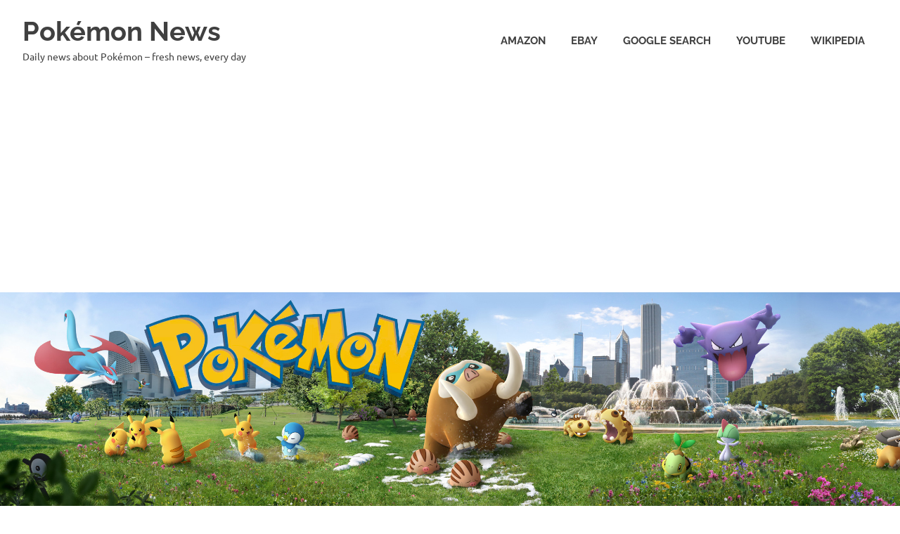

--- FILE ---
content_type: text/html; charset=UTF-8
request_url: https://pokemon.4800bps.com/blog/tag/gamesradar/
body_size: 18985
content:
<!DOCTYPE html>
<html lang="en-US">

<head>
<meta charset="UTF-8">
<meta name="viewport" content="width=device-width, initial-scale=1">
<link rel="profile" href="http://gmpg.org/xfn/11">
<link rel="pingback" href="https://pokemon.4800bps.com/blog/xmlrpc.php">

<meta name='robots' content='index, follow, max-image-preview:large, max-snippet:-1, max-video-preview:-1' />

	<!-- This site is optimized with the Yoast SEO plugin v26.5 - https://yoast.com/wordpress/plugins/seo/ -->
	<title>GamesRadar+ Archives - Pokémon News</title>
	<meta name="description" content="GamesRadar+ - Pokémon News" />
	<link rel="canonical" href="https://pokemon.4800bps.com/blog/tag/gamesradar/" />
	<link rel="next" href="https://pokemon.4800bps.com/blog/tag/gamesradar/page/2/" />
	<meta property="og:locale" content="en_US" />
	<meta property="og:type" content="article" />
	<meta property="og:title" content="GamesRadar+ Archives - Pokémon News" />
	<meta property="og:description" content="GamesRadar+ - Pokémon News" />
	<meta property="og:url" content="https://pokemon.4800bps.com/blog/tag/gamesradar/" />
	<meta property="og:site_name" content="Pokémon News" />
	<meta name="twitter:card" content="summary_large_image" />
	<script type="application/ld+json" class="yoast-schema-graph">{"@context":"https://schema.org","@graph":[{"@type":"CollectionPage","@id":"https://pokemon.4800bps.com/blog/tag/gamesradar/","url":"https://pokemon.4800bps.com/blog/tag/gamesradar/","name":"GamesRadar+ Archives - Pokémon News","isPartOf":{"@id":"https://pokemon.4800bps.com/blog/#website"},"primaryImageOfPage":{"@id":"https://pokemon.4800bps.com/blog/tag/gamesradar/#primaryimage"},"image":{"@id":"https://pokemon.4800bps.com/blog/tag/gamesradar/#primaryimage"},"thumbnailUrl":"https://pokemon.4800bps.com/blog/wp-content/uploads/temp-457.jpg","description":"GamesRadar+ - Pokémon News","breadcrumb":{"@id":"https://pokemon.4800bps.com/blog/tag/gamesradar/#breadcrumb"},"inLanguage":"en-US"},{"@type":"ImageObject","inLanguage":"en-US","@id":"https://pokemon.4800bps.com/blog/tag/gamesradar/#primaryimage","url":"https://pokemon.4800bps.com/blog/wp-content/uploads/temp-457.jpg","contentUrl":"https://pokemon.4800bps.com/blog/wp-content/uploads/temp-457.jpg","width":2048,"height":400},{"@type":"BreadcrumbList","@id":"https://pokemon.4800bps.com/blog/tag/gamesradar/#breadcrumb","itemListElement":[{"@type":"ListItem","position":1,"name":"Home","item":"https://pokemon.4800bps.com/blog/"},{"@type":"ListItem","position":2,"name":"GamesRadar+"}]},{"@type":"WebSite","@id":"https://pokemon.4800bps.com/blog/#website","url":"https://pokemon.4800bps.com/blog/","name":"Pokémon News","description":"Daily news about Pokémon - fresh news, every day","publisher":{"@id":"https://pokemon.4800bps.com/blog/#/schema/person/ace0fdc9a33f6d951da1f77926ff7be8"},"potentialAction":[{"@type":"SearchAction","target":{"@type":"EntryPoint","urlTemplate":"https://pokemon.4800bps.com/blog/?s={search_term_string}"},"query-input":{"@type":"PropertyValueSpecification","valueRequired":true,"valueName":"search_term_string"}}],"inLanguage":"en-US"},{"@type":["Person","Organization"],"@id":"https://pokemon.4800bps.com/blog/#/schema/person/ace0fdc9a33f6d951da1f77926ff7be8","name":"Pokémon News","image":{"@type":"ImageObject","inLanguage":"en-US","@id":"https://pokemon.4800bps.com/blog/#/schema/person/image/","url":"https://secure.gravatar.com/avatar/724e7b26764f9d1cb895380608f5b9edae8d07b6b8f07f02578a783d76d8c27c?s=96&d=mm&r=g","contentUrl":"https://secure.gravatar.com/avatar/724e7b26764f9d1cb895380608f5b9edae8d07b6b8f07f02578a783d76d8c27c?s=96&d=mm&r=g","caption":"Pokémon News"},"logo":{"@id":"https://pokemon.4800bps.com/blog/#/schema/person/image/"},"sameAs":["http://pokemon.4800bps.com/blog/"]}]}</script>
	<!-- / Yoast SEO plugin. -->


<link rel='dns-prefetch' href='//platform-api.sharethis.com' />
<link rel="alternate" type="application/rss+xml" title="Pokémon News &raquo; Feed" href="https://pokemon.4800bps.com/blog/feed/" />
<link rel="alternate" type="application/rss+xml" title="Pokémon News &raquo; Comments Feed" href="https://pokemon.4800bps.com/blog/comments/feed/" />
<link rel="alternate" type="application/rss+xml" title="Pokémon News &raquo; GamesRadar+ Tag Feed" href="https://pokemon.4800bps.com/blog/tag/gamesradar/feed/" />
<style id='wp-img-auto-sizes-contain-inline-css' type='text/css'>
img:is([sizes=auto i],[sizes^="auto," i]){contain-intrinsic-size:3000px 1500px}
/*# sourceURL=wp-img-auto-sizes-contain-inline-css */
</style>
<link rel='stylesheet' id='poseidon-theme-fonts-css' href='https://pokemon.4800bps.com/blog/wp-content/fonts/723908b3be9d93a9cdca3909c6130a17.css?ver=20201110' type='text/css' media='all' />
<style id='wp-emoji-styles-inline-css' type='text/css'>

	img.wp-smiley, img.emoji {
		display: inline !important;
		border: none !important;
		box-shadow: none !important;
		height: 1em !important;
		width: 1em !important;
		margin: 0 0.07em !important;
		vertical-align: -0.1em !important;
		background: none !important;
		padding: 0 !important;
	}
/*# sourceURL=wp-emoji-styles-inline-css */
</style>
<style id='wp-block-library-inline-css' type='text/css'>
:root{--wp-block-synced-color:#7a00df;--wp-block-synced-color--rgb:122,0,223;--wp-bound-block-color:var(--wp-block-synced-color);--wp-editor-canvas-background:#ddd;--wp-admin-theme-color:#007cba;--wp-admin-theme-color--rgb:0,124,186;--wp-admin-theme-color-darker-10:#006ba1;--wp-admin-theme-color-darker-10--rgb:0,107,160.5;--wp-admin-theme-color-darker-20:#005a87;--wp-admin-theme-color-darker-20--rgb:0,90,135;--wp-admin-border-width-focus:2px}@media (min-resolution:192dpi){:root{--wp-admin-border-width-focus:1.5px}}.wp-element-button{cursor:pointer}:root .has-very-light-gray-background-color{background-color:#eee}:root .has-very-dark-gray-background-color{background-color:#313131}:root .has-very-light-gray-color{color:#eee}:root .has-very-dark-gray-color{color:#313131}:root .has-vivid-green-cyan-to-vivid-cyan-blue-gradient-background{background:linear-gradient(135deg,#00d084,#0693e3)}:root .has-purple-crush-gradient-background{background:linear-gradient(135deg,#34e2e4,#4721fb 50%,#ab1dfe)}:root .has-hazy-dawn-gradient-background{background:linear-gradient(135deg,#faaca8,#dad0ec)}:root .has-subdued-olive-gradient-background{background:linear-gradient(135deg,#fafae1,#67a671)}:root .has-atomic-cream-gradient-background{background:linear-gradient(135deg,#fdd79a,#004a59)}:root .has-nightshade-gradient-background{background:linear-gradient(135deg,#330968,#31cdcf)}:root .has-midnight-gradient-background{background:linear-gradient(135deg,#020381,#2874fc)}:root{--wp--preset--font-size--normal:16px;--wp--preset--font-size--huge:42px}.has-regular-font-size{font-size:1em}.has-larger-font-size{font-size:2.625em}.has-normal-font-size{font-size:var(--wp--preset--font-size--normal)}.has-huge-font-size{font-size:var(--wp--preset--font-size--huge)}.has-text-align-center{text-align:center}.has-text-align-left{text-align:left}.has-text-align-right{text-align:right}.has-fit-text{white-space:nowrap!important}#end-resizable-editor-section{display:none}.aligncenter{clear:both}.items-justified-left{justify-content:flex-start}.items-justified-center{justify-content:center}.items-justified-right{justify-content:flex-end}.items-justified-space-between{justify-content:space-between}.screen-reader-text{border:0;clip-path:inset(50%);height:1px;margin:-1px;overflow:hidden;padding:0;position:absolute;width:1px;word-wrap:normal!important}.screen-reader-text:focus{background-color:#ddd;clip-path:none;color:#444;display:block;font-size:1em;height:auto;left:5px;line-height:normal;padding:15px 23px 14px;text-decoration:none;top:5px;width:auto;z-index:100000}html :where(.has-border-color){border-style:solid}html :where([style*=border-top-color]){border-top-style:solid}html :where([style*=border-right-color]){border-right-style:solid}html :where([style*=border-bottom-color]){border-bottom-style:solid}html :where([style*=border-left-color]){border-left-style:solid}html :where([style*=border-width]){border-style:solid}html :where([style*=border-top-width]){border-top-style:solid}html :where([style*=border-right-width]){border-right-style:solid}html :where([style*=border-bottom-width]){border-bottom-style:solid}html :where([style*=border-left-width]){border-left-style:solid}html :where(img[class*=wp-image-]){height:auto;max-width:100%}:where(figure){margin:0 0 1em}html :where(.is-position-sticky){--wp-admin--admin-bar--position-offset:var(--wp-admin--admin-bar--height,0px)}@media screen and (max-width:600px){html :where(.is-position-sticky){--wp-admin--admin-bar--position-offset:0px}}

/*# sourceURL=wp-block-library-inline-css */
</style><style id='global-styles-inline-css' type='text/css'>
:root{--wp--preset--aspect-ratio--square: 1;--wp--preset--aspect-ratio--4-3: 4/3;--wp--preset--aspect-ratio--3-4: 3/4;--wp--preset--aspect-ratio--3-2: 3/2;--wp--preset--aspect-ratio--2-3: 2/3;--wp--preset--aspect-ratio--16-9: 16/9;--wp--preset--aspect-ratio--9-16: 9/16;--wp--preset--color--black: #000000;--wp--preset--color--cyan-bluish-gray: #abb8c3;--wp--preset--color--white: #ffffff;--wp--preset--color--pale-pink: #f78da7;--wp--preset--color--vivid-red: #cf2e2e;--wp--preset--color--luminous-vivid-orange: #ff6900;--wp--preset--color--luminous-vivid-amber: #fcb900;--wp--preset--color--light-green-cyan: #7bdcb5;--wp--preset--color--vivid-green-cyan: #00d084;--wp--preset--color--pale-cyan-blue: #8ed1fc;--wp--preset--color--vivid-cyan-blue: #0693e3;--wp--preset--color--vivid-purple: #9b51e0;--wp--preset--color--primary: #22aadd;--wp--preset--color--secondary: #0084b7;--wp--preset--color--tertiary: #005e91;--wp--preset--color--accent: #dd2e22;--wp--preset--color--highlight: #00b734;--wp--preset--color--light-gray: #eeeeee;--wp--preset--color--gray: #777777;--wp--preset--color--dark-gray: #404040;--wp--preset--gradient--vivid-cyan-blue-to-vivid-purple: linear-gradient(135deg,rgb(6,147,227) 0%,rgb(155,81,224) 100%);--wp--preset--gradient--light-green-cyan-to-vivid-green-cyan: linear-gradient(135deg,rgb(122,220,180) 0%,rgb(0,208,130) 100%);--wp--preset--gradient--luminous-vivid-amber-to-luminous-vivid-orange: linear-gradient(135deg,rgb(252,185,0) 0%,rgb(255,105,0) 100%);--wp--preset--gradient--luminous-vivid-orange-to-vivid-red: linear-gradient(135deg,rgb(255,105,0) 0%,rgb(207,46,46) 100%);--wp--preset--gradient--very-light-gray-to-cyan-bluish-gray: linear-gradient(135deg,rgb(238,238,238) 0%,rgb(169,184,195) 100%);--wp--preset--gradient--cool-to-warm-spectrum: linear-gradient(135deg,rgb(74,234,220) 0%,rgb(151,120,209) 20%,rgb(207,42,186) 40%,rgb(238,44,130) 60%,rgb(251,105,98) 80%,rgb(254,248,76) 100%);--wp--preset--gradient--blush-light-purple: linear-gradient(135deg,rgb(255,206,236) 0%,rgb(152,150,240) 100%);--wp--preset--gradient--blush-bordeaux: linear-gradient(135deg,rgb(254,205,165) 0%,rgb(254,45,45) 50%,rgb(107,0,62) 100%);--wp--preset--gradient--luminous-dusk: linear-gradient(135deg,rgb(255,203,112) 0%,rgb(199,81,192) 50%,rgb(65,88,208) 100%);--wp--preset--gradient--pale-ocean: linear-gradient(135deg,rgb(255,245,203) 0%,rgb(182,227,212) 50%,rgb(51,167,181) 100%);--wp--preset--gradient--electric-grass: linear-gradient(135deg,rgb(202,248,128) 0%,rgb(113,206,126) 100%);--wp--preset--gradient--midnight: linear-gradient(135deg,rgb(2,3,129) 0%,rgb(40,116,252) 100%);--wp--preset--font-size--small: 13px;--wp--preset--font-size--medium: 20px;--wp--preset--font-size--large: 36px;--wp--preset--font-size--x-large: 42px;--wp--preset--spacing--20: 0.44rem;--wp--preset--spacing--30: 0.67rem;--wp--preset--spacing--40: 1rem;--wp--preset--spacing--50: 1.5rem;--wp--preset--spacing--60: 2.25rem;--wp--preset--spacing--70: 3.38rem;--wp--preset--spacing--80: 5.06rem;--wp--preset--shadow--natural: 6px 6px 9px rgba(0, 0, 0, 0.2);--wp--preset--shadow--deep: 12px 12px 50px rgba(0, 0, 0, 0.4);--wp--preset--shadow--sharp: 6px 6px 0px rgba(0, 0, 0, 0.2);--wp--preset--shadow--outlined: 6px 6px 0px -3px rgb(255, 255, 255), 6px 6px rgb(0, 0, 0);--wp--preset--shadow--crisp: 6px 6px 0px rgb(0, 0, 0);}:where(.is-layout-flex){gap: 0.5em;}:where(.is-layout-grid){gap: 0.5em;}body .is-layout-flex{display: flex;}.is-layout-flex{flex-wrap: wrap;align-items: center;}.is-layout-flex > :is(*, div){margin: 0;}body .is-layout-grid{display: grid;}.is-layout-grid > :is(*, div){margin: 0;}:where(.wp-block-columns.is-layout-flex){gap: 2em;}:where(.wp-block-columns.is-layout-grid){gap: 2em;}:where(.wp-block-post-template.is-layout-flex){gap: 1.25em;}:where(.wp-block-post-template.is-layout-grid){gap: 1.25em;}.has-black-color{color: var(--wp--preset--color--black) !important;}.has-cyan-bluish-gray-color{color: var(--wp--preset--color--cyan-bluish-gray) !important;}.has-white-color{color: var(--wp--preset--color--white) !important;}.has-pale-pink-color{color: var(--wp--preset--color--pale-pink) !important;}.has-vivid-red-color{color: var(--wp--preset--color--vivid-red) !important;}.has-luminous-vivid-orange-color{color: var(--wp--preset--color--luminous-vivid-orange) !important;}.has-luminous-vivid-amber-color{color: var(--wp--preset--color--luminous-vivid-amber) !important;}.has-light-green-cyan-color{color: var(--wp--preset--color--light-green-cyan) !important;}.has-vivid-green-cyan-color{color: var(--wp--preset--color--vivid-green-cyan) !important;}.has-pale-cyan-blue-color{color: var(--wp--preset--color--pale-cyan-blue) !important;}.has-vivid-cyan-blue-color{color: var(--wp--preset--color--vivid-cyan-blue) !important;}.has-vivid-purple-color{color: var(--wp--preset--color--vivid-purple) !important;}.has-black-background-color{background-color: var(--wp--preset--color--black) !important;}.has-cyan-bluish-gray-background-color{background-color: var(--wp--preset--color--cyan-bluish-gray) !important;}.has-white-background-color{background-color: var(--wp--preset--color--white) !important;}.has-pale-pink-background-color{background-color: var(--wp--preset--color--pale-pink) !important;}.has-vivid-red-background-color{background-color: var(--wp--preset--color--vivid-red) !important;}.has-luminous-vivid-orange-background-color{background-color: var(--wp--preset--color--luminous-vivid-orange) !important;}.has-luminous-vivid-amber-background-color{background-color: var(--wp--preset--color--luminous-vivid-amber) !important;}.has-light-green-cyan-background-color{background-color: var(--wp--preset--color--light-green-cyan) !important;}.has-vivid-green-cyan-background-color{background-color: var(--wp--preset--color--vivid-green-cyan) !important;}.has-pale-cyan-blue-background-color{background-color: var(--wp--preset--color--pale-cyan-blue) !important;}.has-vivid-cyan-blue-background-color{background-color: var(--wp--preset--color--vivid-cyan-blue) !important;}.has-vivid-purple-background-color{background-color: var(--wp--preset--color--vivid-purple) !important;}.has-black-border-color{border-color: var(--wp--preset--color--black) !important;}.has-cyan-bluish-gray-border-color{border-color: var(--wp--preset--color--cyan-bluish-gray) !important;}.has-white-border-color{border-color: var(--wp--preset--color--white) !important;}.has-pale-pink-border-color{border-color: var(--wp--preset--color--pale-pink) !important;}.has-vivid-red-border-color{border-color: var(--wp--preset--color--vivid-red) !important;}.has-luminous-vivid-orange-border-color{border-color: var(--wp--preset--color--luminous-vivid-orange) !important;}.has-luminous-vivid-amber-border-color{border-color: var(--wp--preset--color--luminous-vivid-amber) !important;}.has-light-green-cyan-border-color{border-color: var(--wp--preset--color--light-green-cyan) !important;}.has-vivid-green-cyan-border-color{border-color: var(--wp--preset--color--vivid-green-cyan) !important;}.has-pale-cyan-blue-border-color{border-color: var(--wp--preset--color--pale-cyan-blue) !important;}.has-vivid-cyan-blue-border-color{border-color: var(--wp--preset--color--vivid-cyan-blue) !important;}.has-vivid-purple-border-color{border-color: var(--wp--preset--color--vivid-purple) !important;}.has-vivid-cyan-blue-to-vivid-purple-gradient-background{background: var(--wp--preset--gradient--vivid-cyan-blue-to-vivid-purple) !important;}.has-light-green-cyan-to-vivid-green-cyan-gradient-background{background: var(--wp--preset--gradient--light-green-cyan-to-vivid-green-cyan) !important;}.has-luminous-vivid-amber-to-luminous-vivid-orange-gradient-background{background: var(--wp--preset--gradient--luminous-vivid-amber-to-luminous-vivid-orange) !important;}.has-luminous-vivid-orange-to-vivid-red-gradient-background{background: var(--wp--preset--gradient--luminous-vivid-orange-to-vivid-red) !important;}.has-very-light-gray-to-cyan-bluish-gray-gradient-background{background: var(--wp--preset--gradient--very-light-gray-to-cyan-bluish-gray) !important;}.has-cool-to-warm-spectrum-gradient-background{background: var(--wp--preset--gradient--cool-to-warm-spectrum) !important;}.has-blush-light-purple-gradient-background{background: var(--wp--preset--gradient--blush-light-purple) !important;}.has-blush-bordeaux-gradient-background{background: var(--wp--preset--gradient--blush-bordeaux) !important;}.has-luminous-dusk-gradient-background{background: var(--wp--preset--gradient--luminous-dusk) !important;}.has-pale-ocean-gradient-background{background: var(--wp--preset--gradient--pale-ocean) !important;}.has-electric-grass-gradient-background{background: var(--wp--preset--gradient--electric-grass) !important;}.has-midnight-gradient-background{background: var(--wp--preset--gradient--midnight) !important;}.has-small-font-size{font-size: var(--wp--preset--font-size--small) !important;}.has-medium-font-size{font-size: var(--wp--preset--font-size--medium) !important;}.has-large-font-size{font-size: var(--wp--preset--font-size--large) !important;}.has-x-large-font-size{font-size: var(--wp--preset--font-size--x-large) !important;}
/*# sourceURL=global-styles-inline-css */
</style>

<style id='classic-theme-styles-inline-css' type='text/css'>
/*! This file is auto-generated */
.wp-block-button__link{color:#fff;background-color:#32373c;border-radius:9999px;box-shadow:none;text-decoration:none;padding:calc(.667em + 2px) calc(1.333em + 2px);font-size:1.125em}.wp-block-file__button{background:#32373c;color:#fff;text-decoration:none}
/*# sourceURL=/wp-includes/css/classic-themes.min.css */
</style>
<link rel='stylesheet' id='SFSImainCss-css' href='https://pokemon.4800bps.com/blog/wp-content/plugins/ultimate-social-media-icons/css/sfsi-style.css?ver=2.9.6' type='text/css' media='all' />
<link rel='stylesheet' id='poseidon-stylesheet-css' href='https://pokemon.4800bps.com/blog/wp-content/themes/poseidon/style.css?ver=2.4.1' type='text/css' media='all' />
<script type="text/javascript" src="https://pokemon.4800bps.com/blog/wp-includes/js/jquery/jquery.min.js?ver=3.7.1" id="jquery-core-js"></script>
<script type="text/javascript" src="https://pokemon.4800bps.com/blog/wp-includes/js/jquery/jquery-migrate.min.js?ver=3.4.1" id="jquery-migrate-js"></script>
<script type="text/javascript" src="https://pokemon.4800bps.com/blog/wp-content/themes/poseidon/assets/js/svgxuse.min.js?ver=1.2.6" id="svgxuse-js"></script>
<script type="text/javascript" src="//platform-api.sharethis.com/js/sharethis.js#source=googleanalytics-wordpress#product=ga&amp;property=5b61e586f3815e0011ed2351" id="googleanalytics-platform-sharethis-js"></script>
<link rel="https://api.w.org/" href="https://pokemon.4800bps.com/blog/wp-json/" /><link rel="alternate" title="JSON" type="application/json" href="https://pokemon.4800bps.com/blog/wp-json/wp/v2/tags/468" /><link rel="EditURI" type="application/rsd+xml" title="RSD" href="https://pokemon.4800bps.com/blog/xmlrpc.php?rsd" />
<meta name="generator" content="WordPress 6.9" />
<meta name="follow.[base64]" content="bmt1EphMccbkkknjC1Fy"/><script>
(function() {
	(function (i, s, o, g, r, a, m) {
		i['GoogleAnalyticsObject'] = r;
		i[r] = i[r] || function () {
				(i[r].q = i[r].q || []).push(arguments)
			}, i[r].l = 1 * new Date();
		a = s.createElement(o),
			m = s.getElementsByTagName(o)[0];
		a.async = 1;
		a.src = g;
		m.parentNode.insertBefore(a, m)
	})(window, document, 'script', 'https://google-analytics.com/analytics.js', 'ga');

	ga('create', 'UA-170957700-1', 'auto');
			ga('send', 'pageview');
	})();
</script>
</head>

<body class="archive tag tag-gamesradar tag-468 wp-embed-responsive wp-theme-poseidon sfsi_actvite_theme_thin post-layout-small categories-hidden">

	
	<div id="page" class="hfeed site">

		<a class="skip-link screen-reader-text" href="#content">Skip to content</a>

		
		
		<header id="masthead" class="site-header clearfix" role="banner">

			<div class="header-main container clearfix">

				<div id="logo" class="site-branding clearfix">

										
			<p class="site-title"><a href="https://pokemon.4800bps.com/blog/" rel="home">Pokémon News</a></p>

								
			<p class="site-description">Daily news about Pokémon &#8211; fresh news, every day</p>

			
				</div><!-- .site-branding -->

				

	<button class="primary-menu-toggle menu-toggle" aria-controls="primary-menu" aria-expanded="false" >
		<svg class="icon icon-menu" aria-hidden="true" role="img"> <use xlink:href="https://pokemon.4800bps.com/blog/wp-content/themes/poseidon/assets/icons/genericons-neue.svg#menu"></use> </svg><svg class="icon icon-close" aria-hidden="true" role="img"> <use xlink:href="https://pokemon.4800bps.com/blog/wp-content/themes/poseidon/assets/icons/genericons-neue.svg#close"></use> </svg>		<span class="menu-toggle-text screen-reader-text">Menu</span>
	</button>

	<div class="primary-navigation">

		<nav id="site-navigation" class="main-navigation" role="navigation"  aria-label="Primary Menu">

			<ul id="primary-menu" class="menu"><li id="menu-item-4633" class="menu-item menu-item-type-custom menu-item-object-custom menu-item-4633"><a target="_blank" href="https://www.amazon.com/gp/search?ie=UTF8&#038;tag=amazon0bb9-20&#038;linkCode=ur2&#038;linkId=fb265da342f2f54aebf0a3b453683e97&#038;camp=1789&#038;creative=9325&#038;index=aps&#038;keywords=pokemon">Amazon</a></li>
<li id="menu-item-470" class="menu-item menu-item-type-custom menu-item-object-custom menu-item-470"><a target="_blank" href="https://www.ebay.com/sch/i.html?_from=R40&#038;_trksid=p2380057.m570.l1313&#038;_nkw=pokemon&#038;_sacat=0&#038;mkcid=1&#038;mkrid=711-53200-19255-0&#038;siteid=0&#038;campid=5338793693&#038;toolid=20008&#038;mkevt=1">eBay</a></li>
<li id="menu-item-332" class="menu-item menu-item-type-custom menu-item-object-custom menu-item-332"><a target="_blank" href="https://www.google.com/search?newwindow=1&#038;q=pokemon">Google Search</a></li>
<li id="menu-item-331" class="menu-item menu-item-type-custom menu-item-object-custom menu-item-331"><a target="_blank" href="https://www.youtube.com/results?search_query=pokemon">YouTube</a></li>
<li id="menu-item-334" class="menu-item menu-item-type-custom menu-item-object-custom menu-item-334"><a target="_blank" href="https://en.wikipedia.org/wiki/pokemon">Wikipedia</a></li>
</ul>		</nav><!-- #site-navigation -->

	</div><!-- .primary-navigation -->



			</div><!-- .header-main -->

		</header><!-- #masthead -->

		
		
			<div id="headimg" class="header-image">

			
				<a href="/blog">
					<img src="https://pokemon.4800bps.com/blog/wp-content/uploads/pokemon_header.jpg" srcset="" width="2500" height="625" alt="Pokémon News">
				</a>

			
			</div>

			
		
		
		<div id="content" class="site-content container clearfix">

	<section id="primary" class="content-area">
		<main id="main" class="site-main" role="main">

		
			<header class="page-header">

				<h1 class="archive-title">Tag: <span>GamesRadar+</span></h1>				
			</header><!-- .page-header -->

			<div id="post-wrapper" class="post-wrapper clearfix">

				
<article id="post-285101" class="post-285101 post type-post status-publish format-standard has-post-thumbnail hentry category-uncategorized tag-gamesradar">

	
			<a class="post-thumbnail-small" href="https://pokemon.4800bps.com/blog/2025/12/13/sorta-scary-cemetery-story-walkthrough-for-pokemon-legends-za-gamesradar/" rel="bookmark">
				<img width="360" height="240" src="https://pokemon.4800bps.com/blog/wp-content/uploads/temp-457-360x240.jpg" class="attachment-poseidon-thumbnail-medium size-poseidon-thumbnail-medium wp-post-image" alt="" decoding="async" fetchpriority="high" srcset="https://pokemon.4800bps.com/blog/wp-content/uploads/temp-457-360x240.jpg 360w, https://pokemon.4800bps.com/blog/wp-content/uploads/temp-457-120x80.jpg 120w, https://pokemon.4800bps.com/blog/wp-content/uploads/temp-457-600x400.jpg 600w" sizes="(max-width: 360px) 100vw, 360px" />			</a>

			
	<div class="post-content">

		<header class="entry-header">

			<h2 class="entry-title"><a href="https://pokemon.4800bps.com/blog/2025/12/13/sorta-scary-cemetery-story-walkthrough-for-pokemon-legends-za-gamesradar/" rel="bookmark">Sorta Scary Cemetery Story walkthrough for Pokemon Legends ZA &#8211; GamesRadar</a></h2>
			<div class="entry-meta"><span class="meta-date"><a href="https://pokemon.4800bps.com/blog/2025/12/13/sorta-scary-cemetery-story-walkthrough-for-pokemon-legends-za-gamesradar/" title="6:11 pm" rel="bookmark"><time class="entry-date published updated" datetime="2025-12-13T18:11:25+00:00">December 13, 2025</time></a></span><span class="meta-author"> <span class="author vcard"><a class="url fn n" href="https://pokemon.4800bps.com/blog/author/pokemon_admin/" title="View all posts by Pokémon News" rel="author">Pokémon News</a></span></span><span class="meta-category"> <a href="https://pokemon.4800bps.com/blog/category/uncategorized/" rel="category tag">Uncategorized</a></span></div>
		</header><!-- .entry-header -->

		<div class="entry-content entry-excerpt clearfix">
			<p>The Pokemon Legends ZA Sorta Scary Cemetery Story side mission has you use a password [&#8230;]</p>
			
			<a href="https://pokemon.4800bps.com/blog/2025/12/13/sorta-scary-cemetery-story-walkthrough-for-pokemon-legends-za-gamesradar/" class="more-link">Read more</a>

					</div><!-- .entry-content -->

	</div>

</article>

<article id="post-284955" class="post-284955 post type-post status-publish format-standard has-post-thumbnail hentry category-uncategorized tag-gamesradar">

	
			<a class="post-thumbnail-small" href="https://pokemon.4800bps.com/blog/2025/12/12/how-to-beat-mega-crabominable-in-pokemon-legends-za-dlc-gamesradar/" rel="bookmark">
				<img width="360" height="240" src="https://pokemon.4800bps.com/blog/wp-content/uploads/temp-392-360x240.jpg" class="attachment-poseidon-thumbnail-medium size-poseidon-thumbnail-medium wp-post-image" alt="" decoding="async" srcset="https://pokemon.4800bps.com/blog/wp-content/uploads/temp-392-360x240.jpg 360w, https://pokemon.4800bps.com/blog/wp-content/uploads/temp-392-120x80.jpg 120w, https://pokemon.4800bps.com/blog/wp-content/uploads/temp-392-600x400.jpg 600w" sizes="(max-width: 360px) 100vw, 360px" />			</a>

			
	<div class="post-content">

		<header class="entry-header">

			<h2 class="entry-title"><a href="https://pokemon.4800bps.com/blog/2025/12/12/how-to-beat-mega-crabominable-in-pokemon-legends-za-dlc-gamesradar/" rel="bookmark">How to beat Mega Crabominable in Pokemon Legends ZA DLC &#8211; GamesRadar</a></h2>
			<div class="entry-meta"><span class="meta-date"><a href="https://pokemon.4800bps.com/blog/2025/12/12/how-to-beat-mega-crabominable-in-pokemon-legends-za-dlc-gamesradar/" title="6:09 pm" rel="bookmark"><time class="entry-date published updated" datetime="2025-12-12T18:09:22+00:00">December 12, 2025</time></a></span><span class="meta-author"> <span class="author vcard"><a class="url fn n" href="https://pokemon.4800bps.com/blog/author/pokemon_admin/" title="View all posts by Pokémon News" rel="author">Pokémon News</a></span></span><span class="meta-category"> <a href="https://pokemon.4800bps.com/blog/category/uncategorized/" rel="category tag">Uncategorized</a></span></div>
		</header><!-- .entry-header -->

		<div class="entry-content entry-excerpt clearfix">
			<p>The Pokemon Legends ZA DLC has a side quest against two Mega Crabominable, called Rogue [&#8230;]</p>
			
			<a href="https://pokemon.4800bps.com/blog/2025/12/12/how-to-beat-mega-crabominable-in-pokemon-legends-za-dlc-gamesradar/" class="more-link">Read more</a>

					</div><!-- .entry-content -->

	</div>

</article>

<article id="post-282733" class="post-282733 post type-post status-publish format-standard has-post-thumbnail hentry category-uncategorized tag-gamesradar">

	
			<a class="post-thumbnail-small" href="https://pokemon.4800bps.com/blog/2025/11/27/quotdigimon-and-pokemon-are-fundamentally-differentquot-according-to-digimon-story-gamesradar/" rel="bookmark">
				<img width="360" height="240" src="https://pokemon.4800bps.com/blog/wp-content/uploads/temp-235-360x240.jpg" class="attachment-poseidon-thumbnail-medium size-poseidon-thumbnail-medium wp-post-image" alt="" decoding="async" srcset="https://pokemon.4800bps.com/blog/wp-content/uploads/temp-235-360x240.jpg 360w, https://pokemon.4800bps.com/blog/wp-content/uploads/temp-235-120x80.jpg 120w, https://pokemon.4800bps.com/blog/wp-content/uploads/temp-235-600x400.jpg 600w" sizes="(max-width: 360px) 100vw, 360px" />			</a>

			
	<div class="post-content">

		<header class="entry-header">

			<h2 class="entry-title"><a href="https://pokemon.4800bps.com/blog/2025/11/27/quotdigimon-and-pokemon-are-fundamentally-differentquot-according-to-digimon-story-gamesradar/" rel="bookmark">&amp;quot;Digimon and Pokemon are fundamentally different&amp;quot; according to Digimon Story &#8211; GamesRadar</a></h2>
			<div class="entry-meta"><span class="meta-date"><a href="https://pokemon.4800bps.com/blog/2025/11/27/quotdigimon-and-pokemon-are-fundamentally-differentquot-according-to-digimon-story-gamesradar/" title="6:24 am" rel="bookmark"><time class="entry-date published updated" datetime="2025-11-27T06:24:47+00:00">November 27, 2025</time></a></span><span class="meta-author"> <span class="author vcard"><a class="url fn n" href="https://pokemon.4800bps.com/blog/author/pokemon_admin/" title="View all posts by Pokémon News" rel="author">Pokémon News</a></span></span><span class="meta-category"> <a href="https://pokemon.4800bps.com/blog/category/uncategorized/" rel="category tag">Uncategorized</a></span></div>
		</header><!-- .entry-header -->

		<div class="entry-content entry-excerpt clearfix">
			<p>&amp;quot;Digimon and Pokemon are fundamentally different&amp;quot; according to Digimon Story: Time Stranger producer, who hopes [&#8230;]</p>
			
			<a href="https://pokemon.4800bps.com/blog/2025/11/27/quotdigimon-and-pokemon-are-fundamentally-differentquot-according-to-digimon-story-gamesradar/" class="more-link">Read more</a>

					</div><!-- .entry-content -->

	</div>

</article>

<article id="post-281006" class="post-281006 post type-post status-publish format-standard has-post-thumbnail hentry category-uncategorized tag-gamesradar">

	
			<a class="post-thumbnail-small" href="https://pokemon.4800bps.com/blog/2025/11/15/after-400-hours-pokemon-master-beats-quotthe-hardestquot-nuzlocke-challenge-run-on-his-first-try/" rel="bookmark">
				<img width="360" height="240" src="https://pokemon.4800bps.com/blog/wp-content/uploads/temp-391-360x240.jpg" class="attachment-poseidon-thumbnail-medium size-poseidon-thumbnail-medium wp-post-image" alt="" decoding="async" loading="lazy" srcset="https://pokemon.4800bps.com/blog/wp-content/uploads/temp-391-360x240.jpg 360w, https://pokemon.4800bps.com/blog/wp-content/uploads/temp-391-120x80.jpg 120w, https://pokemon.4800bps.com/blog/wp-content/uploads/temp-391-600x400.jpg 600w" sizes="auto, (max-width: 360px) 100vw, 360px" />			</a>

			
	<div class="post-content">

		<header class="entry-header">

			<h2 class="entry-title"><a href="https://pokemon.4800bps.com/blog/2025/11/15/after-400-hours-pokemon-master-beats-quotthe-hardestquot-nuzlocke-challenge-run-on-his-first-try/" rel="bookmark">After 400 hours, Pokemon master beats &amp;quot;the hardest&amp;quot; Nuzlocke challenge run on his first try</a></h2>
			<div class="entry-meta"><span class="meta-date"><a href="https://pokemon.4800bps.com/blog/2025/11/15/after-400-hours-pokemon-master-beats-quotthe-hardestquot-nuzlocke-challenge-run-on-his-first-try/" title="6:12 pm" rel="bookmark"><time class="entry-date published updated" datetime="2025-11-15T18:12:14+00:00">November 15, 2025</time></a></span><span class="meta-author"> <span class="author vcard"><a class="url fn n" href="https://pokemon.4800bps.com/blog/author/pokemon_admin/" title="View all posts by Pokémon News" rel="author">Pokémon News</a></span></span><span class="meta-category"> <a href="https://pokemon.4800bps.com/blog/category/uncategorized/" rel="category tag">Uncategorized</a></span></div>
		</header><!-- .entry-header -->

		<div class="entry-content entry-excerpt clearfix">
			<p>A screenshot of Swampert in the Pokemon anime series. (Image credit: The Pokemon Company). The [&#8230;]</p>
			
			<a href="https://pokemon.4800bps.com/blog/2025/11/15/after-400-hours-pokemon-master-beats-quotthe-hardestquot-nuzlocke-challenge-run-on-his-first-try/" class="more-link">Read more</a>

					</div><!-- .entry-content -->

	</div>

</article>

<article id="post-279302" class="post-279302 post type-post status-publish format-standard has-post-thumbnail hentry category-uncategorized tag-gamesradar">

	
			<a class="post-thumbnail-small" href="https://pokemon.4800bps.com/blog/2025/11/05/pokemon-legends-z-a-speedrunners-are-all-using-the-same-one-pokemon-gamesradar/" rel="bookmark">
				<img width="360" height="240" src="https://pokemon.4800bps.com/blog/wp-content/uploads/temp-152-360x240.jpg" class="attachment-poseidon-thumbnail-medium size-poseidon-thumbnail-medium wp-post-image" alt="" decoding="async" loading="lazy" srcset="https://pokemon.4800bps.com/blog/wp-content/uploads/temp-152-360x240.jpg 360w, https://pokemon.4800bps.com/blog/wp-content/uploads/temp-152-120x80.jpg 120w, https://pokemon.4800bps.com/blog/wp-content/uploads/temp-152-600x400.jpg 600w" sizes="auto, (max-width: 360px) 100vw, 360px" />			</a>

			
	<div class="post-content">

		<header class="entry-header">

			<h2 class="entry-title"><a href="https://pokemon.4800bps.com/blog/2025/11/05/pokemon-legends-z-a-speedrunners-are-all-using-the-same-one-pokemon-gamesradar/" rel="bookmark">Pokemon Legends Z-A speedrunners are all using the same one Pokemon &#8211; GamesRadar</a></h2>
			<div class="entry-meta"><span class="meta-date"><a href="https://pokemon.4800bps.com/blog/2025/11/05/pokemon-legends-z-a-speedrunners-are-all-using-the-same-one-pokemon-gamesradar/" title="6:28 pm" rel="bookmark"><time class="entry-date published updated" datetime="2025-11-05T18:28:12+00:00">November 5, 2025</time></a></span><span class="meta-author"> <span class="author vcard"><a class="url fn n" href="https://pokemon.4800bps.com/blog/author/pokemon_admin/" title="View all posts by Pokémon News" rel="author">Pokémon News</a></span></span><span class="meta-category"> <a href="https://pokemon.4800bps.com/blog/category/uncategorized/" rel="category tag">Uncategorized</a></span></div>
		</header><!-- .entry-header -->

		<div class="entry-content entry-excerpt clearfix">
			<p>Pokemon Legends Z-A speedrunners are all using the same one Pokemon: a free, heroic Heracross [&#8230;]</p>
			
			<a href="https://pokemon.4800bps.com/blog/2025/11/05/pokemon-legends-z-a-speedrunners-are-all-using-the-same-one-pokemon-gamesradar/" class="more-link">Read more</a>

					</div><!-- .entry-content -->

	</div>

</article>

<article id="post-278752" class="post-278752 post type-post status-publish format-standard has-post-thumbnail hentry category-uncategorized tag-gamesradar">

	
			<a class="post-thumbnail-small" href="https://pokemon.4800bps.com/blog/2025/11/01/pokemon-tcg-pocket-reportedly-made-245-million-more-than-pokemon-go-managed-in-its-first-year/" rel="bookmark">
				<img width="360" height="240" src="https://pokemon.4800bps.com/blog/wp-content/uploads/temp-248-360x240.jpg" class="attachment-poseidon-thumbnail-medium size-poseidon-thumbnail-medium wp-post-image" alt="" decoding="async" loading="lazy" srcset="https://pokemon.4800bps.com/blog/wp-content/uploads/temp-248-360x240.jpg 360w, https://pokemon.4800bps.com/blog/wp-content/uploads/temp-248-120x80.jpg 120w, https://pokemon.4800bps.com/blog/wp-content/uploads/temp-248-600x400.jpg 600w" sizes="auto, (max-width: 360px) 100vw, 360px" />			</a>

			
	<div class="post-content">

		<header class="entry-header">

			<h2 class="entry-title"><a href="https://pokemon.4800bps.com/blog/2025/11/01/pokemon-tcg-pocket-reportedly-made-245-million-more-than-pokemon-go-managed-in-its-first-year/" rel="bookmark">Pokemon TCG Pocket reportedly made $245 million more than Pokemon Go managed in its first year</a></h2>
			<div class="entry-meta"><span class="meta-date"><a href="https://pokemon.4800bps.com/blog/2025/11/01/pokemon-tcg-pocket-reportedly-made-245-million-more-than-pokemon-go-managed-in-its-first-year/" title="6:22 pm" rel="bookmark"><time class="entry-date published updated" datetime="2025-11-01T18:22:52+00:00">November 1, 2025</time></a></span><span class="meta-author"> <span class="author vcard"><a class="url fn n" href="https://pokemon.4800bps.com/blog/author/pokemon_admin/" title="View all posts by Pokémon News" rel="author">Pokémon News</a></span></span><span class="meta-category"> <a href="https://pokemon.4800bps.com/blog/category/uncategorized/" rel="category tag">Uncategorized</a></span></div>
		</header><!-- .entry-header -->

		<div class="entry-content entry-excerpt clearfix">
			<p>I for one am shocked Pokemon Sleep did not sweep the board.View full source</p>
			
			<a href="https://pokemon.4800bps.com/blog/2025/11/01/pokemon-tcg-pocket-reportedly-made-245-million-more-than-pokemon-go-managed-in-its-first-year/" class="more-link">Read more</a>

					</div><!-- .entry-content -->

	</div>

</article>

<article id="post-278512" class="post-278512 post type-post status-publish format-standard has-post-thumbnail hentry category-uncategorized tag-gamesradar">

	
			<a class="post-thumbnail-small" href="https://pokemon.4800bps.com/blog/2025/10/31/clair-obscur-expedition-33-and-baldurs-gate-3-are-leading-a-turn-based-renaissance-and/" rel="bookmark">
				<img width="360" height="240" src="https://pokemon.4800bps.com/blog/wp-content/uploads/temp-436-360x240.jpg" class="attachment-poseidon-thumbnail-medium size-poseidon-thumbnail-medium wp-post-image" alt="" decoding="async" loading="lazy" srcset="https://pokemon.4800bps.com/blog/wp-content/uploads/temp-436-360x240.jpg 360w, https://pokemon.4800bps.com/blog/wp-content/uploads/temp-436-120x80.jpg 120w, https://pokemon.4800bps.com/blog/wp-content/uploads/temp-436-600x400.jpg 600w" sizes="auto, (max-width: 360px) 100vw, 360px" />			</a>

			
	<div class="post-content">

		<header class="entry-header">

			<h2 class="entry-title"><a href="https://pokemon.4800bps.com/blog/2025/10/31/clair-obscur-expedition-33-and-baldurs-gate-3-are-leading-a-turn-based-renaissance-and/" rel="bookmark">Clair Obscur: Expedition 33 and Baldur&#039;s Gate 3 are leading a turn-based renaissance, and &#8230;</a></h2>
			<div class="entry-meta"><span class="meta-date"><a href="https://pokemon.4800bps.com/blog/2025/10/31/clair-obscur-expedition-33-and-baldurs-gate-3-are-leading-a-turn-based-renaissance-and/" title="6:01 pm" rel="bookmark"><time class="entry-date published updated" datetime="2025-10-31T18:01:00+00:00">October 31, 2025</time></a></span><span class="meta-author"> <span class="author vcard"><a class="url fn n" href="https://pokemon.4800bps.com/blog/author/pokemon_admin/" title="View all posts by Pokémon News" rel="author">Pokémon News</a></span></span><span class="meta-category"> <a href="https://pokemon.4800bps.com/blog/category/uncategorized/" rel="category tag">Uncategorized</a></span></div>
		</header><!-- .entry-header -->

		<div class="entry-content entry-excerpt clearfix">
			<p>Admittedly, Pokemon: Legends Z-A is not technically a turn-based RPG. Its real-time twist on the [&#8230;]</p>
			
			<a href="https://pokemon.4800bps.com/blog/2025/10/31/clair-obscur-expedition-33-and-baldurs-gate-3-are-leading-a-turn-based-renaissance-and/" class="more-link">Read more</a>

					</div><!-- .entry-content -->

	</div>

</article>

<article id="post-278380" class="post-278380 post type-post status-publish format-standard has-post-thumbnail hentry category-uncategorized tag-gamesradar">

	
			<a class="post-thumbnail-small" href="https://pokemon.4800bps.com/blog/2025/10/30/final-fantasy-14s-lovably-polygonal-grapes-have-snuck-their-way-into-pokemon-legends-z-a/" rel="bookmark">
				<img width="360" height="240" src="https://pokemon.4800bps.com/blog/wp-content/uploads/temp-345-360x240.jpg" class="attachment-poseidon-thumbnail-medium size-poseidon-thumbnail-medium wp-post-image" alt="" decoding="async" loading="lazy" srcset="https://pokemon.4800bps.com/blog/wp-content/uploads/temp-345-360x240.jpg 360w, https://pokemon.4800bps.com/blog/wp-content/uploads/temp-345-120x80.jpg 120w, https://pokemon.4800bps.com/blog/wp-content/uploads/temp-345-600x400.jpg 600w" sizes="auto, (max-width: 360px) 100vw, 360px" />			</a>

			
	<div class="post-content">

		<header class="entry-header">

			<h2 class="entry-title"><a href="https://pokemon.4800bps.com/blog/2025/10/30/final-fantasy-14s-lovably-polygonal-grapes-have-snuck-their-way-into-pokemon-legends-z-a/" rel="bookmark">Final Fantasy 14&#039;s lovably polygonal grapes have snuck their way into Pokemon Legends: Z-A</a></h2>
			<div class="entry-meta"><span class="meta-date"><a href="https://pokemon.4800bps.com/blog/2025/10/30/final-fantasy-14s-lovably-polygonal-grapes-have-snuck-their-way-into-pokemon-legends-z-a/" title="6:48 pm" rel="bookmark"><time class="entry-date published updated" datetime="2025-10-30T18:48:35+00:00">October 30, 2025</time></a></span><span class="meta-author"> <span class="author vcard"><a class="url fn n" href="https://pokemon.4800bps.com/blog/author/pokemon_admin/" title="View all posts by Pokémon News" rel="author">Pokémon News</a></span></span><span class="meta-category"> <a href="https://pokemon.4800bps.com/blog/category/uncategorized/" rel="category tag">Uncategorized</a></span></div>
		</header><!-- .entry-header -->

		<div class="entry-content entry-excerpt clearfix">
			<p>Now, I can only imagine those same players would be having a great old time [&#8230;]</p>
			
			<a href="https://pokemon.4800bps.com/blog/2025/10/30/final-fantasy-14s-lovably-polygonal-grapes-have-snuck-their-way-into-pokemon-legends-z-a/" class="more-link">Read more</a>

					</div><!-- .entry-content -->

	</div>

</article>

<article id="post-278335" class="post-278335 post type-post status-publish format-standard has-post-thumbnail hentry category-uncategorized tag-gamesradar">

	
			<a class="post-thumbnail-small" href="https://pokemon.4800bps.com/blog/2025/10/30/pokemon-legends-z-as-mindless-platforming-is-driving-me-up-a-wall-because-it-wont-let/" rel="bookmark">
				<img width="360" height="240" src="https://pokemon.4800bps.com/blog/wp-content/uploads/temp-371-360x240.jpg" class="attachment-poseidon-thumbnail-medium size-poseidon-thumbnail-medium wp-post-image" alt="" decoding="async" loading="lazy" srcset="https://pokemon.4800bps.com/blog/wp-content/uploads/temp-371-360x240.jpg 360w, https://pokemon.4800bps.com/blog/wp-content/uploads/temp-371-120x80.jpg 120w, https://pokemon.4800bps.com/blog/wp-content/uploads/temp-371-600x400.jpg 600w" sizes="auto, (max-width: 360px) 100vw, 360px" />			</a>

			
	<div class="post-content">

		<header class="entry-header">

			<h2 class="entry-title"><a href="https://pokemon.4800bps.com/blog/2025/10/30/pokemon-legends-z-as-mindless-platforming-is-driving-me-up-a-wall-because-it-wont-let/" rel="bookmark">Pokemon Legends: Z-A&#039;s mindless platforming is driving me up a wall because it won&#039;t let &#8230;</a></h2>
			<div class="entry-meta"><span class="meta-date"><a href="https://pokemon.4800bps.com/blog/2025/10/30/pokemon-legends-z-as-mindless-platforming-is-driving-me-up-a-wall-because-it-wont-let/" title="6:33 pm" rel="bookmark"><time class="entry-date published updated" datetime="2025-10-30T18:33:29+00:00">October 30, 2025</time></a></span><span class="meta-author"> <span class="author vcard"><a class="url fn n" href="https://pokemon.4800bps.com/blog/author/pokemon_admin/" title="View all posts by Pokémon News" rel="author">Pokémon News</a></span></span><span class="meta-category"> <a href="https://pokemon.4800bps.com/blog/category/uncategorized/" rel="category tag">Uncategorized</a></span></div>
		</header><!-- .entry-header -->

		<div class="entry-content entry-excerpt clearfix">
			<p>A screenshot of a Slurpuff eating sweets at a cafe in Pokemon Legends: Z-A. (Image [&#8230;]</p>
			
			<a href="https://pokemon.4800bps.com/blog/2025/10/30/pokemon-legends-z-as-mindless-platforming-is-driving-me-up-a-wall-because-it-wont-let/" class="more-link">Read more</a>

					</div><!-- .entry-content -->

	</div>

</article>

<article id="post-278103" class="post-278103 post type-post status-publish format-standard has-post-thumbnail hentry category-uncategorized tag-gamesradar">

	
			<a class="post-thumbnail-small" href="https://pokemon.4800bps.com/blog/2025/10/28/pokemon-legends-z-a-had-the-biggest-physical-game-launch-in-the-us-since-2023s-zelda/" rel="bookmark">
				<img width="360" height="240" src="https://pokemon.4800bps.com/blog/wp-content/uploads/temp-153-360x240.jpg" class="attachment-poseidon-thumbnail-medium size-poseidon-thumbnail-medium wp-post-image" alt="" decoding="async" loading="lazy" srcset="https://pokemon.4800bps.com/blog/wp-content/uploads/temp-153-360x240.jpg 360w, https://pokemon.4800bps.com/blog/wp-content/uploads/temp-153-120x80.jpg 120w, https://pokemon.4800bps.com/blog/wp-content/uploads/temp-153-600x400.jpg 600w" sizes="auto, (max-width: 360px) 100vw, 360px" />			</a>

			
	<div class="post-content">

		<header class="entry-header">

			<h2 class="entry-title"><a href="https://pokemon.4800bps.com/blog/2025/10/28/pokemon-legends-z-a-had-the-biggest-physical-game-launch-in-the-us-since-2023s-zelda/" rel="bookmark">Pokemon Legends Z-A had the biggest physical game launch in the US since 2023&#039;s Zelda</a></h2>
			<div class="entry-meta"><span class="meta-date"><a href="https://pokemon.4800bps.com/blog/2025/10/28/pokemon-legends-z-a-had-the-biggest-physical-game-launch-in-the-us-since-2023s-zelda/" title="6:11 pm" rel="bookmark"><time class="entry-date published updated" datetime="2025-10-28T18:11:36+00:00">October 28, 2025</time></a></span><span class="meta-author"> <span class="author vcard"><a class="url fn n" href="https://pokemon.4800bps.com/blog/author/pokemon_admin/" title="View all posts by Pokémon News" rel="author">Pokémon News</a></span></span><span class="meta-category"> <a href="https://pokemon.4800bps.com/blog/category/uncategorized/" rel="category tag">Uncategorized</a></span></div>
		</header><!-- .entry-header -->

		<div class="entry-content entry-excerpt clearfix">
			<p>A pink-haired trainer receiving a Mega Stone in Pokemon Legends: Z-A. (Image credit: The Pokemon [&#8230;]</p>
			
			<a href="https://pokemon.4800bps.com/blog/2025/10/28/pokemon-legends-z-a-had-the-biggest-physical-game-launch-in-the-us-since-2023s-zelda/" class="more-link">Read more</a>

					</div><!-- .entry-content -->

	</div>

</article>

<article id="post-277076" class="post-277076 post type-post status-publish format-standard has-post-thumbnail hentry category-uncategorized tag-gamesradar">

	
			<a class="post-thumbnail-small" href="https://pokemon.4800bps.com/blog/2025/10/23/ive-been-playing-pokemon-for-nearly-25-years-and-after-pokemon-legends-z-a-i-need-2/" rel="bookmark">
				<img width="360" height="240" src="https://pokemon.4800bps.com/blog/wp-content/uploads/temp-321-360x240.jpg" class="attachment-poseidon-thumbnail-medium size-poseidon-thumbnail-medium wp-post-image" alt="" decoding="async" loading="lazy" srcset="https://pokemon.4800bps.com/blog/wp-content/uploads/temp-321-360x240.jpg 360w, https://pokemon.4800bps.com/blog/wp-content/uploads/temp-321-120x80.jpg 120w, https://pokemon.4800bps.com/blog/wp-content/uploads/temp-321-600x400.jpg 600w" sizes="auto, (max-width: 360px) 100vw, 360px" />			</a>

			
	<div class="post-content">

		<header class="entry-header">

			<h2 class="entry-title"><a href="https://pokemon.4800bps.com/blog/2025/10/23/ive-been-playing-pokemon-for-nearly-25-years-and-after-pokemon-legends-z-a-i-need-2/" rel="bookmark">I&#039;ve been playing Pokemon for nearly 25 years, and after Pokemon Legends Z-A, I need &#8230;</a></h2>
			<div class="entry-meta"><span class="meta-date"><a href="https://pokemon.4800bps.com/blog/2025/10/23/ive-been-playing-pokemon-for-nearly-25-years-and-after-pokemon-legends-z-a-i-need-2/" title="5:01 pm" rel="bookmark"><time class="entry-date published updated" datetime="2025-10-23T17:01:21+00:00">October 23, 2025</time></a></span><span class="meta-author"> <span class="author vcard"><a class="url fn n" href="https://pokemon.4800bps.com/blog/author/pokemon_admin/" title="View all posts by Pokémon News" rel="author">Pokémon News</a></span></span><span class="meta-category"> <a href="https://pokemon.4800bps.com/blog/category/uncategorized/" rel="category tag">Uncategorized</a></span></div>
		</header><!-- .entry-header -->

		<div class="entry-content entry-excerpt clearfix">
			<p>Starter Pokemon Totodile, Tepig, and Chikorita stand in front of trainer Urbain in Pokemon. (Image [&#8230;]</p>
			
			<a href="https://pokemon.4800bps.com/blog/2025/10/23/ive-been-playing-pokemon-for-nearly-25-years-and-after-pokemon-legends-z-a-i-need-2/" class="more-link">Read more</a>

					</div><!-- .entry-content -->

	</div>

</article>

<article id="post-277063" class="post-277063 post type-post status-publish format-standard has-post-thumbnail hentry category-uncategorized tag-gamesradar">

	
			<a class="post-thumbnail-small" href="https://pokemon.4800bps.com/blog/2025/10/23/ive-been-playing-pokemon-for-nearly-25-years-and-after-pokemon-legends-z-a-i-need/" rel="bookmark">
				<img width="360" height="240" src="https://pokemon.4800bps.com/blog/wp-content/uploads/temp-198-360x240.jpg" class="attachment-poseidon-thumbnail-medium size-poseidon-thumbnail-medium wp-post-image" alt="" decoding="async" loading="lazy" srcset="https://pokemon.4800bps.com/blog/wp-content/uploads/temp-198-360x240.jpg 360w, https://pokemon.4800bps.com/blog/wp-content/uploads/temp-198-120x80.jpg 120w, https://pokemon.4800bps.com/blog/wp-content/uploads/temp-198-600x400.jpg 600w" sizes="auto, (max-width: 360px) 100vw, 360px" />			</a>

			
	<div class="post-content">

		<header class="entry-header">

			<h2 class="entry-title"><a href="https://pokemon.4800bps.com/blog/2025/10/23/ive-been-playing-pokemon-for-nearly-25-years-and-after-pokemon-legends-z-a-i-need/" rel="bookmark">I&#039;ve been playing Pokemon for nearly 25 years, and after Pokemon Legends Z-A, I need &#8230;</a></h2>
			<div class="entry-meta"><span class="meta-date"><a href="https://pokemon.4800bps.com/blog/2025/10/23/ive-been-playing-pokemon-for-nearly-25-years-and-after-pokemon-legends-z-a-i-need/" title="5:02 am" rel="bookmark"><time class="entry-date published updated" datetime="2025-10-23T05:02:38+00:00">October 23, 2025</time></a></span><span class="meta-author"> <span class="author vcard"><a class="url fn n" href="https://pokemon.4800bps.com/blog/author/pokemon_admin/" title="View all posts by Pokémon News" rel="author">Pokémon News</a></span></span><span class="meta-category"> <a href="https://pokemon.4800bps.com/blog/category/uncategorized/" rel="category tag">Uncategorized</a></span></div>
		</header><!-- .entry-header -->

		<div class="entry-content entry-excerpt clearfix">
			<p>Starter Pokemon Totodile, Tepig, and Chikorita stand in front of trainer Urbain in Pokemon. (Image [&#8230;]</p>
			
			<a href="https://pokemon.4800bps.com/blog/2025/10/23/ive-been-playing-pokemon-for-nearly-25-years-and-after-pokemon-legends-z-a-i-need/" class="more-link">Read more</a>

					</div><!-- .entry-content -->

	</div>

</article>

<article id="post-276975" class="post-276975 post type-post status-publish format-standard has-post-thumbnail hentry category-uncategorized tag-gamesradar">

	
			<a class="post-thumbnail-small" href="https://pokemon.4800bps.com/blog/2025/10/22/pokemon-legends-z-a-might-have-overhauled-combat-even-more-than-i-thought-gamesradar/" rel="bookmark">
				<img width="360" height="240" src="https://pokemon.4800bps.com/blog/wp-content/uploads/temp-21-360x240.jpg" class="attachment-poseidon-thumbnail-medium size-poseidon-thumbnail-medium wp-post-image" alt="" decoding="async" loading="lazy" srcset="https://pokemon.4800bps.com/blog/wp-content/uploads/temp-21-360x240.jpg 360w, https://pokemon.4800bps.com/blog/wp-content/uploads/temp-21-120x80.jpg 120w, https://pokemon.4800bps.com/blog/wp-content/uploads/temp-21-600x400.jpg 600w" sizes="auto, (max-width: 360px) 100vw, 360px" />			</a>

			
	<div class="post-content">

		<header class="entry-header">

			<h2 class="entry-title"><a href="https://pokemon.4800bps.com/blog/2025/10/22/pokemon-legends-z-a-might-have-overhauled-combat-even-more-than-i-thought-gamesradar/" rel="bookmark">Pokemon Legends: Z-A might have overhauled combat even more than I thought &#8230; &#8211; GamesRadar</a></h2>
			<div class="entry-meta"><span class="meta-date"><a href="https://pokemon.4800bps.com/blog/2025/10/22/pokemon-legends-z-a-might-have-overhauled-combat-even-more-than-i-thought-gamesradar/" title="5:23 pm" rel="bookmark"><time class="entry-date published updated" datetime="2025-10-22T17:23:11+00:00">October 22, 2025</time></a></span><span class="meta-author"> <span class="author vcard"><a class="url fn n" href="https://pokemon.4800bps.com/blog/author/pokemon_admin/" title="View all posts by Pokémon News" rel="author">Pokémon News</a></span></span><span class="meta-category"> <a href="https://pokemon.4800bps.com/blog/category/uncategorized/" rel="category tag">Uncategorized</a></span></div>
		</header><!-- .entry-header -->

		<div class="entry-content entry-excerpt clearfix">
			<p>Shield Forme Aegislash in Pokemon Legends: Z-A. (Image credit: The Pokemon Company / Nintendo). Elsewhere, [&#8230;]</p>
			
			<a href="https://pokemon.4800bps.com/blog/2025/10/22/pokemon-legends-z-a-might-have-overhauled-combat-even-more-than-i-thought-gamesradar/" class="more-link">Read more</a>

					</div><!-- .entry-content -->

	</div>

</article>

<article id="post-276768" class="post-276768 post type-post status-publish format-standard has-post-thumbnail hentry category-uncategorized tag-gamesradar">

	
			<a class="post-thumbnail-small" href="https://pokemon.4800bps.com/blog/2025/10/21/pokemon-legends-z-a-has-an-enormous-unavoidable-grind-if-you-want-the-shiny-boosting/" rel="bookmark">
				<img width="360" height="240" src="https://pokemon.4800bps.com/blog/wp-content/uploads/temp-34-360x240.jpg" class="attachment-poseidon-thumbnail-medium size-poseidon-thumbnail-medium wp-post-image" alt="" decoding="async" loading="lazy" srcset="https://pokemon.4800bps.com/blog/wp-content/uploads/temp-34-360x240.jpg 360w, https://pokemon.4800bps.com/blog/wp-content/uploads/temp-34-120x80.jpg 120w, https://pokemon.4800bps.com/blog/wp-content/uploads/temp-34-600x400.jpg 600w" sizes="auto, (max-width: 360px) 100vw, 360px" />			</a>

			
	<div class="post-content">

		<header class="entry-header">

			<h2 class="entry-title"><a href="https://pokemon.4800bps.com/blog/2025/10/21/pokemon-legends-z-a-has-an-enormous-unavoidable-grind-if-you-want-the-shiny-boosting/" rel="bookmark">Pokemon Legends: Z-A has an enormous, unavoidable grind if you want the shiny-boosting &#8230;</a></h2>
			<div class="entry-meta"><span class="meta-date"><a href="https://pokemon.4800bps.com/blog/2025/10/21/pokemon-legends-z-a-has-an-enormous-unavoidable-grind-if-you-want-the-shiny-boosting/" title="5:09 pm" rel="bookmark"><time class="entry-date published updated" datetime="2025-10-21T17:09:54+00:00">October 21, 2025</time></a></span><span class="meta-author"> <span class="author vcard"><a class="url fn n" href="https://pokemon.4800bps.com/blog/author/pokemon_admin/" title="View all posts by Pokémon News" rel="author">Pokémon News</a></span></span><span class="meta-category"> <a href="https://pokemon.4800bps.com/blog/category/uncategorized/" rel="category tag">Uncategorized</a></span></div>
		</header><!-- .entry-header -->

		<div class="entry-content entry-excerpt clearfix">
			<p>Pokemon Legends: Z-A involves a truly enormous grind for completionists, as well as anyone keen [&#8230;]</p>
			
			<a href="https://pokemon.4800bps.com/blog/2025/10/21/pokemon-legends-z-a-has-an-enormous-unavoidable-grind-if-you-want-the-shiny-boosting/" class="more-link">Read more</a>

					</div><!-- .entry-content -->

	</div>

</article>

<article id="post-276643" class="post-276643 post type-post status-publish format-standard has-post-thumbnail hentry category-uncategorized tag-gamesradar">

	
			<a class="post-thumbnail-small" href="https://pokemon.4800bps.com/blog/2025/10/20/pokemon-legends-z-a-can-keep-10-ultra-rare-shiny-pokemon-spawned-on-the-map-at-any/" rel="bookmark">
				<img width="360" height="240" src="https://pokemon.4800bps.com/blog/wp-content/uploads/temp-193-360x240.jpg" class="attachment-poseidon-thumbnail-medium size-poseidon-thumbnail-medium wp-post-image" alt="" decoding="async" loading="lazy" srcset="https://pokemon.4800bps.com/blog/wp-content/uploads/temp-193-360x240.jpg 360w, https://pokemon.4800bps.com/blog/wp-content/uploads/temp-193-120x80.jpg 120w, https://pokemon.4800bps.com/blog/wp-content/uploads/temp-193-600x400.jpg 600w" sizes="auto, (max-width: 360px) 100vw, 360px" />			</a>

			
	<div class="post-content">

		<header class="entry-header">

			<h2 class="entry-title"><a href="https://pokemon.4800bps.com/blog/2025/10/20/pokemon-legends-z-a-can-keep-10-ultra-rare-shiny-pokemon-spawned-on-the-map-at-any/" rel="bookmark">Pokemon Legends: Z-A can keep 10 ultra-rare shiny Pokemon spawned on the map at any &#8230;</a></h2>
			<div class="entry-meta"><span class="meta-date"><a href="https://pokemon.4800bps.com/blog/2025/10/20/pokemon-legends-z-a-can-keep-10-ultra-rare-shiny-pokemon-spawned-on-the-map-at-any/" title="5:14 pm" rel="bookmark"><time class="entry-date published updated" datetime="2025-10-20T17:14:27+00:00">October 20, 2025</time></a></span><span class="meta-author"> <span class="author vcard"><a class="url fn n" href="https://pokemon.4800bps.com/blog/author/pokemon_admin/" title="View all posts by Pokémon News" rel="author">Pokémon News</a></span></span><span class="meta-category"> <a href="https://pokemon.4800bps.com/blog/category/uncategorized/" rel="category tag">Uncategorized</a></span></div>
		</header><!-- .entry-header -->

		<div class="entry-content entry-excerpt clearfix">
			<p>Pokemon Legends: Z-A has a new approach to shiny hunting which could make it a [&#8230;]</p>
			
			<a href="https://pokemon.4800bps.com/blog/2025/10/20/pokemon-legends-z-a-can-keep-10-ultra-rare-shiny-pokemon-spawned-on-the-map-at-any/" class="more-link">Read more</a>

					</div><!-- .entry-content -->

	</div>

</article>

<article id="post-276503" class="post-276503 post type-post status-publish format-standard has-post-thumbnail hentry category-uncategorized tag-gamesradar">

	
			<a class="post-thumbnail-small" href="https://pokemon.4800bps.com/blog/2025/10/19/pokemon-friends-sure-does-look-like-another-game-from-the-same-developer-as-fans/" rel="bookmark">
				<img width="360" height="240" src="https://pokemon.4800bps.com/blog/wp-content/uploads/temp-53-360x240.jpg" class="attachment-poseidon-thumbnail-medium size-poseidon-thumbnail-medium wp-post-image" alt="" decoding="async" loading="lazy" srcset="https://pokemon.4800bps.com/blog/wp-content/uploads/temp-53-360x240.jpg 360w, https://pokemon.4800bps.com/blog/wp-content/uploads/temp-53-120x80.jpg 120w, https://pokemon.4800bps.com/blog/wp-content/uploads/temp-53-600x400.jpg 600w" sizes="auto, (max-width: 360px) 100vw, 360px" />			</a>

			
	<div class="post-content">

		<header class="entry-header">

			<h2 class="entry-title"><a href="https://pokemon.4800bps.com/blog/2025/10/19/pokemon-friends-sure-does-look-like-another-game-from-the-same-developer-as-fans/" rel="bookmark">Pokemon Friends sure does look like another game from the same developer, as fans &#8230;</a></h2>
			<div class="entry-meta"><span class="meta-date"><a href="https://pokemon.4800bps.com/blog/2025/10/19/pokemon-friends-sure-does-look-like-another-game-from-the-same-developer-as-fans/" title="5:24 pm" rel="bookmark"><time class="entry-date published updated" datetime="2025-10-19T17:24:41+00:00">October 19, 2025</time></a></span><span class="meta-author"> <span class="author vcard"><a class="url fn n" href="https://pokemon.4800bps.com/blog/author/pokemon_admin/" title="View all posts by Pokémon News" rel="author">Pokémon News</a></span></span><span class="meta-category"> <a href="https://pokemon.4800bps.com/blog/category/uncategorized/" rel="category tag">Uncategorized</a></span></div>
		</header><!-- .entry-header -->

		<div class="entry-content entry-excerpt clearfix">
			<p>Think! from 2016, which included almost one-to-one copies of Pokemon Friend&#039;s puzzles, just with normal [&#8230;]</p>
			
			<a href="https://pokemon.4800bps.com/blog/2025/10/19/pokemon-friends-sure-does-look-like-another-game-from-the-same-developer-as-fans/" class="more-link">Read more</a>

					</div><!-- .entry-content -->

	</div>

</article>

<article id="post-276249" class="post-276249 post type-post status-publish format-standard has-post-thumbnail hentry category-uncategorized tag-gamesradar">

	
			<a class="post-thumbnail-small" href="https://pokemon.4800bps.com/blog/2025/10/18/how-to-get-past-all-pokemon-legends-z-a-obstacles-gamesradar/" rel="bookmark">
				<img width="360" height="240" src="https://pokemon.4800bps.com/blog/wp-content/uploads/temp-159-360x240.jpg" class="attachment-poseidon-thumbnail-medium size-poseidon-thumbnail-medium wp-post-image" alt="" decoding="async" loading="lazy" srcset="https://pokemon.4800bps.com/blog/wp-content/uploads/temp-159-360x240.jpg 360w, https://pokemon.4800bps.com/blog/wp-content/uploads/temp-159-120x80.jpg 120w, https://pokemon.4800bps.com/blog/wp-content/uploads/temp-159-600x400.jpg 600w" sizes="auto, (max-width: 360px) 100vw, 360px" />			</a>

			
	<div class="post-content">

		<header class="entry-header">

			<h2 class="entry-title"><a href="https://pokemon.4800bps.com/blog/2025/10/18/how-to-get-past-all-pokemon-legends-z-a-obstacles-gamesradar/" rel="bookmark">How to get past all Pokemon Legends: Z-A obstacles &#8211; GamesRadar</a></h2>
			<div class="entry-meta"><span class="meta-date"><a href="https://pokemon.4800bps.com/blog/2025/10/18/how-to-get-past-all-pokemon-legends-z-a-obstacles-gamesradar/" title="5:21 pm" rel="bookmark"><time class="entry-date published updated" datetime="2025-10-18T17:21:31+00:00">October 18, 2025</time></a></span><span class="meta-author"> <span class="author vcard"><a class="url fn n" href="https://pokemon.4800bps.com/blog/author/pokemon_admin/" title="View all posts by Pokémon News" rel="author">Pokémon News</a></span></span><span class="meta-category"> <a href="https://pokemon.4800bps.com/blog/category/uncategorized/" rel="category tag">Uncategorized</a></span></div>
		</header><!-- .entry-header -->

		<div class="entry-content entry-excerpt clearfix">
			<p>A trainer looking at purple sludge in Pokemon Legends: Z-A. (Image credit: The Pokemon Company [&#8230;]</p>
			
			<a href="https://pokemon.4800bps.com/blog/2025/10/18/how-to-get-past-all-pokemon-legends-z-a-obstacles-gamesradar/" class="more-link">Read more</a>

					</div><!-- .entry-content -->

	</div>

</article>

<article id="post-276199" class="post-276199 post type-post status-publish format-standard has-post-thumbnail hentry category-uncategorized tag-gamesradar">

	
			<a class="post-thumbnail-small" href="https://pokemon.4800bps.com/blog/2025/10/18/all-legendaries-in-pokemon-legends-z-a-and-how-to-catch-them-gamesradar/" rel="bookmark">
				<img width="360" height="240" src="https://pokemon.4800bps.com/blog/wp-content/uploads/temp-412-360x240.jpg" class="attachment-poseidon-thumbnail-medium size-poseidon-thumbnail-medium wp-post-image" alt="" decoding="async" loading="lazy" srcset="https://pokemon.4800bps.com/blog/wp-content/uploads/temp-412-360x240.jpg 360w, https://pokemon.4800bps.com/blog/wp-content/uploads/temp-412-120x80.jpg 120w, https://pokemon.4800bps.com/blog/wp-content/uploads/temp-412-600x400.jpg 600w" sizes="auto, (max-width: 360px) 100vw, 360px" />			</a>

			
	<div class="post-content">

		<header class="entry-header">

			<h2 class="entry-title"><a href="https://pokemon.4800bps.com/blog/2025/10/18/all-legendaries-in-pokemon-legends-z-a-and-how-to-catch-them-gamesradar/" rel="bookmark">All Legendaries in Pokemon Legends: Z-A and how to catch them &#8211; GamesRadar</a></h2>
			<div class="entry-meta"><span class="meta-date"><a href="https://pokemon.4800bps.com/blog/2025/10/18/all-legendaries-in-pokemon-legends-z-a-and-how-to-catch-them-gamesradar/" title="5:07 pm" rel="bookmark"><time class="entry-date published updated" datetime="2025-10-18T17:07:52+00:00">October 18, 2025</time></a></span><span class="meta-author"> <span class="author vcard"><a class="url fn n" href="https://pokemon.4800bps.com/blog/author/pokemon_admin/" title="View all posts by Pokémon News" rel="author">Pokémon News</a></span></span><span class="meta-category"> <a href="https://pokemon.4800bps.com/blog/category/uncategorized/" rel="category tag">Uncategorized</a></span></div>
		</header><!-- .entry-header -->

		<div class="entry-content entry-excerpt clearfix">
			<p>There are three Legendary Pokemon in Legends: Z-A, all of which are returning from previous [&#8230;]</p>
			
			<a href="https://pokemon.4800bps.com/blog/2025/10/18/all-legendaries-in-pokemon-legends-z-a-and-how-to-catch-them-gamesradar/" class="more-link">Read more</a>

					</div><!-- .entry-content -->

	</div>

</article>

<article id="post-276187" class="post-276187 post type-post status-publish format-standard has-post-thumbnail hentry category-uncategorized tag-gamesradar">

	
			<a class="post-thumbnail-small" href="https://pokemon.4800bps.com/blog/2025/10/18/full-pokemon-legends-z-a-map-and-all-locations-gamesradar/" rel="bookmark">
				<img width="360" height="240" src="https://pokemon.4800bps.com/blog/wp-content/uploads/temp-343-360x240.jpg" class="attachment-poseidon-thumbnail-medium size-poseidon-thumbnail-medium wp-post-image" alt="" decoding="async" loading="lazy" srcset="https://pokemon.4800bps.com/blog/wp-content/uploads/temp-343-360x240.jpg 360w, https://pokemon.4800bps.com/blog/wp-content/uploads/temp-343-120x80.jpg 120w, https://pokemon.4800bps.com/blog/wp-content/uploads/temp-343-600x400.jpg 600w" sizes="auto, (max-width: 360px) 100vw, 360px" />			</a>

			
	<div class="post-content">

		<header class="entry-header">

			<h2 class="entry-title"><a href="https://pokemon.4800bps.com/blog/2025/10/18/full-pokemon-legends-z-a-map-and-all-locations-gamesradar/" rel="bookmark">Full Pokemon Legends: Z-A map and all locations &#8211; GamesRadar</a></h2>
			<div class="entry-meta"><span class="meta-date"><a href="https://pokemon.4800bps.com/blog/2025/10/18/full-pokemon-legends-z-a-map-and-all-locations-gamesradar/" title="5:03 pm" rel="bookmark"><time class="entry-date published updated" datetime="2025-10-18T17:03:39+00:00">October 18, 2025</time></a></span><span class="meta-author"> <span class="author vcard"><a class="url fn n" href="https://pokemon.4800bps.com/blog/author/pokemon_admin/" title="View all posts by Pokémon News" rel="author">Pokémon News</a></span></span><span class="meta-category"> <a href="https://pokemon.4800bps.com/blog/category/uncategorized/" rel="category tag">Uncategorized</a></span></div>
		</header><!-- .entry-header -->

		<div class="entry-content entry-excerpt clearfix">
			<p>The Pokemon Legends Z-A map of Lumiose City is here, including for the Sewers and [&#8230;]</p>
			
			<a href="https://pokemon.4800bps.com/blog/2025/10/18/full-pokemon-legends-z-a-map-and-all-locations-gamesradar/" class="more-link">Read more</a>

					</div><!-- .entry-content -->

	</div>

</article>

<article id="post-276145" class="post-276145 post type-post status-publish format-standard has-post-thumbnail hentry category-uncategorized tag-gamesradar">

	
			<a class="post-thumbnail-small" href="https://pokemon.4800bps.com/blog/2025/10/17/how-to-evolve-inkay-into-malamar-in-pokemon-legends-z-a-gamesradar/" rel="bookmark">
				<img width="360" height="240" src="https://pokemon.4800bps.com/blog/wp-content/uploads/temp-430-360x240.jpg" class="attachment-poseidon-thumbnail-medium size-poseidon-thumbnail-medium wp-post-image" alt="" decoding="async" loading="lazy" srcset="https://pokemon.4800bps.com/blog/wp-content/uploads/temp-430-360x240.jpg 360w, https://pokemon.4800bps.com/blog/wp-content/uploads/temp-430-120x80.jpg 120w, https://pokemon.4800bps.com/blog/wp-content/uploads/temp-430-600x400.jpg 600w" sizes="auto, (max-width: 360px) 100vw, 360px" />			</a>

			
	<div class="post-content">

		<header class="entry-header">

			<h2 class="entry-title"><a href="https://pokemon.4800bps.com/blog/2025/10/17/how-to-evolve-inkay-into-malamar-in-pokemon-legends-z-a-gamesradar/" rel="bookmark">How to evolve Inkay into Malamar in Pokemon Legends: Z-A &#8211; GamesRadar</a></h2>
			<div class="entry-meta"><span class="meta-date"><a href="https://pokemon.4800bps.com/blog/2025/10/17/how-to-evolve-inkay-into-malamar-in-pokemon-legends-z-a-gamesradar/" title="5:30 pm" rel="bookmark"><time class="entry-date published updated" datetime="2025-10-17T17:30:40+00:00">October 17, 2025</time></a></span><span class="meta-author"> <span class="author vcard"><a class="url fn n" href="https://pokemon.4800bps.com/blog/author/pokemon_admin/" title="View all posts by Pokémon News" rel="author">Pokémon News</a></span></span><span class="meta-category"> <a href="https://pokemon.4800bps.com/blog/category/uncategorized/" rel="category tag">Uncategorized</a></span></div>
		</header><!-- .entry-header -->

		<div class="entry-content entry-excerpt clearfix">
			<p>Inkay evolves into Malamar in Pokemon Legends: Z-A when you hold your console upside down [&#8230;]</p>
			
			<a href="https://pokemon.4800bps.com/blog/2025/10/17/how-to-evolve-inkay-into-malamar-in-pokemon-legends-z-a-gamesradar/" class="more-link">Read more</a>

					</div><!-- .entry-content -->

	</div>

</article>

			</div>

			
	<nav class="navigation pagination" aria-label="Posts pagination">
		<h2 class="screen-reader-text">Posts pagination</h2>
		<div class="nav-links"><span aria-current="page" class="page-numbers current">1</span>
<a class="page-numbers" href="https://pokemon.4800bps.com/blog/tag/gamesradar/page/2/">2</a>
<a class="page-numbers" href="https://pokemon.4800bps.com/blog/tag/gamesradar/page/3/">3</a>
<span class="page-numbers dots">&hellip;</span>
<a class="page-numbers" href="https://pokemon.4800bps.com/blog/tag/gamesradar/page/32/">32</a>
<a class="next page-numbers" href="https://pokemon.4800bps.com/blog/tag/gamesradar/page/2/"><span class="screen-reader-text">Next Posts</span>&raquo;</a></div>
	</nav>
		</main><!-- #main -->
	</section><!-- #primary -->

	
	<section id="secondary" class="sidebar widget-area clearfix" role="complementary">

		<aside id="search-3" class="widget widget_search clearfix"><div class="widget-header"><h3 class="widget-title">Search</h3></div>
<form role="search" method="get" class="search-form" action="https://pokemon.4800bps.com/blog/">
	<label>
		<span class="screen-reader-text">Search for:</span>
		<input type="search" class="search-field"
			placeholder="Search &hellip;"
			value="" name="s"
			title="Search for:" />
	</label>
	<button type="submit" class="search-submit">
		<svg class="icon icon-search" aria-hidden="true" role="img"> <use xlink:href="https://pokemon.4800bps.com/blog/wp-content/themes/poseidon/assets/icons/genericons-neue.svg#search"></use> </svg>		<span class="screen-reader-text">Search</span>
	</button>
</form>
</aside><aside id="sfsi-widget-2" class="widget sfsi clearfix"><div class="widget-header"><h3 class="widget-title">Follow &#038; like us :)</h3></div>		<div class="sfsi_widget" data-position="widget" style="display:flex;flex-wrap:wrap;justify-content: left">
			<div id='sfsi_wDiv'></div>
			<div class="norm_row sfsi_wDiv "  style="width:225px;position:absolute;;text-align:left"><div style='width:40px; height:40px;margin-left:5px;margin-bottom:5px; ' class='sfsi_wicons shuffeldiv ' ><div class='inerCnt'><a class=' sficn' data-effect='fade_in' target='_blank'  href='http://pokemon.4800bps.com/blog/feed/' id='sfsiid_rss_icon' style='width:40px;height:40px;opacity:0.6;'  ><img data-pin-nopin='true' alt='RSS' title='RSS' src='https://pokemon.4800bps.com/blog/wp-content/plugins/ultimate-social-media-icons/images/icons_theme/thin/thin_rss.png' width='40' height='40' style='' class='sfcm sfsi_wicon ' data-effect='fade_in'   /></a></div></div><div style='width:40px; height:40px;margin-left:5px;margin-bottom:5px; ' class='sfsi_wicons shuffeldiv ' ><div class='inerCnt'><a class=' sficn' data-effect='fade_in' target='_blank'  href='http://www.specificfeeds.com/widgets/emailSubscribeEncFeed/[base64]/OA==/' id='sfsiid_email_icon' style='width:40px;height:40px;opacity:0.6;'  ><img data-pin-nopin='true' alt='Follow by Email' title='Follow by Email' src='https://pokemon.4800bps.com/blog/wp-content/plugins/ultimate-social-media-icons/images/icons_theme/thin/thin_email.png' width='40' height='40' style='' class='sfcm sfsi_wicon ' data-effect='fade_in'   /></a></div></div><div style='width:40px; height:40px;margin-left:5px;margin-bottom:5px; ' class='sfsi_wicons shuffeldiv ' ><div class='inerCnt'><a class=' sficn' data-effect='fade_in' target='_blank'  href='' id='sfsiid_facebook_icon' style='width:40px;height:40px;opacity:0.6;'  ><img data-pin-nopin='true' alt='Facebook' title='Facebook' src='https://pokemon.4800bps.com/blog/wp-content/plugins/ultimate-social-media-icons/images/icons_theme/thin/thin_facebook.png' width='40' height='40' style='' class='sfcm sfsi_wicon ' data-effect='fade_in'   /></a><div class="sfsi_tool_tip_2 fb_tool_bdr sfsiTlleft" style="opacity:0;z-index:-1;" id="sfsiid_facebook"><span class="bot_arow bot_fb_arow"></span><div class="sfsi_inside"><div  class='icon3'><a target='_blank' href='https://www.facebook.com/sharer/sharer.php?u=https%3A%2F%2Fpokemon.4800bps.com%2Fblog%2Ftag%2Fgamesradar' style='display:inline-block;'  > <img class='sfsi_wicon'  data-pin-nopin='true' alt='fb-share-icon' title='Facebook Share' src='https://pokemon.4800bps.com/blog/wp-content/plugins/ultimate-social-media-icons/images/share_icons/fb_icons/en_US.svg' /></a></div></div></div></div></div><div style='width:40px; height:40px;margin-left:5px;margin-bottom:5px; ' class='sfsi_wicons shuffeldiv ' ><div class='inerCnt'><a class=' sficn' data-effect='fade_in' target='_blank'  href='' id='sfsiid_twitter_icon' style='width:40px;height:40px;opacity:0.6;'  ><img data-pin-nopin='true' alt='Twitter' title='Twitter' src='https://pokemon.4800bps.com/blog/wp-content/plugins/ultimate-social-media-icons/images/icons_theme/thin/thin_twitter.png' width='40' height='40' style='' class='sfcm sfsi_wicon ' data-effect='fade_in'   /></a></div></div><div style='width:40px; height:40px;margin-left:5px;margin-bottom:5px; ' class='sfsi_wicons shuffeldiv ' ><div class='inerCnt'><a class=' sficn' data-effect='fade_in' target='_blank'  href='' id='sfsiid_youtube_icon' style='width:40px;height:40px;opacity:0.6;'  ><img data-pin-nopin='true' alt='YouTube' title='YouTube' src='https://pokemon.4800bps.com/blog/wp-content/plugins/ultimate-social-media-icons/images/icons_theme/thin/thin_youtube.png' width='40' height='40' style='' class='sfcm sfsi_wicon ' data-effect='fade_in'   /></a></div></div><div style='width:40px; height:40px;margin-left:5px;margin-bottom:5px; ' class='sfsi_wicons shuffeldiv ' ><div class='inerCnt'><a class=' sficn' data-effect='fade_in' target='_blank'  href='' id='sfsiid_pinterest_icon' style='width:40px;height:40px;opacity:0.6;'  ><img data-pin-nopin='true' alt='Pinterest' title='Pinterest' src='https://pokemon.4800bps.com/blog/wp-content/plugins/ultimate-social-media-icons/images/icons_theme/thin/thin_pinterest.png' width='40' height='40' style='' class='sfcm sfsi_wicon ' data-effect='fade_in'   /></a><div class="sfsi_tool_tip_2 printst_tool_bdr sfsiTlleft" style="opacity:0;z-index:-1;" id="sfsiid_pinterest"><span class="bot_arow bot_pintst_arow"></span><div class="sfsi_inside"><div  class='icon2'><a href='#' onclick='sfsi_pinterest_modal_images(event)' class='sfsi_pinterest_sm_click' style='display:inline-block;'><img class='sfsi_wicon' data-pin-nopin='true' alt='fb-share-icon' title='Pin Share' src='https://pokemon.4800bps.com/blog/wp-content/plugins/ultimate-social-media-icons/images/share_icons/Pinterest_Save/en_US_save.svg' /></a></div></div></div></div></div><div style='width:40px; height:40px;margin-left:5px;margin-bottom:5px; ' class='sfsi_wicons shuffeldiv ' ><div class='inerCnt'><a class=' sficn' data-effect='fade_in' target='_blank'  href='' id='sfsiid_linkedin_icon' style='width:40px;height:40px;opacity:0.6;'  ><img data-pin-nopin='true' alt='LinkedIn' title='LinkedIn' src='https://pokemon.4800bps.com/blog/wp-content/plugins/ultimate-social-media-icons/images/icons_theme/thin/thin_linkedin.png' width='40' height='40' style='' class='sfcm sfsi_wicon ' data-effect='fade_in'   /></a><div class="sfsi_tool_tip_2 linkedin_tool_bdr sfsiTlleft" style="opacity:0;z-index:-1;" id="sfsiid_linkedin"><span class="bot_arow bot_linkedin_arow"></span><div class="sfsi_inside"><div  class='icon2'><a target='_blank' href="https://www.linkedin.com/sharing/share-offsite/?url=https%3A%2F%2Fpokemon.4800bps.com%2Fblog%2Ftag%2Fgamesradar"><img class="sfsi_wicon" data-pin-nopin= true alt="Share" title="Share" src="https://pokemon.4800bps.com/blog/wp-content/plugins/ultimate-social-media-icons/images/share_icons/Linkedin_Share/en_US_share.svg" /></a></div></div></div></div></div></div ><div id="sfsi_holder" class="sfsi_holders" style="position: relative; float: left;width:100%;z-index:-1;"></div ><script>window.addEventListener("sfsi_functions_loaded", function()
			{
				if (typeof sfsi_widget_set == "function") {
					sfsi_widget_set();
				}
			}); </script>			<div style="clear: both;"></div>
		</div>
	</aside><aside id="text-2" class="widget widget_text clearfix">			<div class="textwidget"> <!-- Pokemon News - sidebar -->
<script async src="https://pagead2.googlesyndication.com/pagead/js/adsbygoogle.js?client=ca-pub-4959687550590956"
     crossorigin="anonymous"></script>
<!-- Pokemon News - sidebar -->
<ins class="adsbygoogle"
     style="display:block"
     data-ad-client="ca-pub-4959687550590956"
     data-ad-slot="3426252968"
     data-ad-format="auto"
     data-full-width-responsive="true"></ins>
<script>
     (adsbygoogle = window.adsbygoogle || []).push({});
</script>
</div>
		</aside>
		<aside id="recent-posts-2" class="widget widget_recent_entries clearfix">
		<div class="widget-header"><h3 class="widget-title">Recent Posts</h3></div>
		<ul>
											<li>
					<a href="https://pokemon.4800bps.com/blog/2025/12/14/pokmon-legends-z-a-dlc-all-legendary-signature-moves-normal-amp-mega/">Pok&eacute;mon Legends: Z-A DLC ALL Legendary Signature Moves (Normal &amp;amp; Mega)</a>
									</li>
											<li>
					<a href="https://pokemon.4800bps.com/blog/2025/12/14/spending-a-day-with-the-new-pokmon-legends-za-dlc-coffee-on-the-table-switch/">Spending a day with the new Pok&eacute;mon Legends ZA DLC ? coffee on the table, Switch &#8230;</a>
									</li>
											<li>
					<a href="https://pokemon.4800bps.com/blog/2025/12/14/pokmon-with-modern-visuals-may-actually-be-terrifying-r-pokemon-reddit/">Pok&eacute;mon With Modern Visuals May Actually Be Terrifying&#8230;&#8230;. : r/pokemon &#8211; Reddit</a>
									</li>
											<li>
					<a href="https://pokemon.4800bps.com/blog/2025/12/14/what-has-changed-in-the-new-pokmon-tcg-mega-evolution-era-bleeding-cool-news/">What Has Changed In The New Pok&eacute;mon TCG Mega Evolution Era? &#8211; Bleeding Cool News</a>
									</li>
											<li>
					<a href="https://pokemon.4800bps.com/blog/2025/12/14/how-to-make-bad-dreams-cruller-donut-in-pokmon-legends-z-a-screen-rant/">How To Make Bad Dreams Cruller Donut In Pok&eacute;mon Legends: Z-A &#8211; Screen Rant</a>
									</li>
					</ul>

		</aside><aside id="text-8" class="widget widget_text clearfix"><div class="widget-header"><h3 class="widget-title">Other News</h3></div>			<div class="textwidget"><ul>
<li><a href="https://carcavelos.4800bps.com/blog/" target="_blank" rel="noopener">Carcavelos (Cascais, Portugal)</a></li>
<li><a href="https://landrover.4800bps.com/blog/" target="_blank" rel="noopener">Land Rover</a></li>
<li><a href="https://fortnite.4800bps.com/blog/" target="_blank" rel="noopener">Fortnite</a></li>
<li><a href="https://ps5.4800bps.com/blog/" target="_blank" rel="noopener">PS5</a></li>
<li><a href="https://playstation.4800bps.com/blog/" target="_blank" rel="noopener">PlayStation</a></li>
<li><a href="https://pokemon.4800bps.com/blog/" target="_blank" rel="noopener">Pokémon</a></li>
<li><a href="https://apple.4800bps.com/blog/" target="_blank" rel="noopener">Apple</a></li>
<li><a href="https://iphone.4800bps.com/blog/" target="_blank" rel="noopener">iPhone</a></li>
<li><a href="https://tesla.4800bps.com/blog/" target="_blank" rel="noopener">Tesla</a></li>
<li><a href="https://tiktok.4800bps.com/blog/" target="_blank" rel="noopener">TikTok</a></li>
<li><a href="https://roblox.4800bps.com/blog/" target="_blank" rel="noopener">Roblox</a></li>
</ul>
</div>
		</aside><aside id="text-5" class="widget widget_text clearfix">			<div class="textwidget"> <!-- Pokemon News - sidebar -->
<script async src="https://pagead2.googlesyndication.com/pagead/js/adsbygoogle.js?client=ca-pub-4959687550590956"
     crossorigin="anonymous"></script>
<!-- Pokemon News - sidebar -->
<ins class="adsbygoogle"
     style="display:block"
     data-ad-client="ca-pub-4959687550590956"
     data-ad-slot="3426252968"
     data-ad-format="auto"
     data-full-width-responsive="true"></ins>
<script>
     (adsbygoogle = window.adsbygoogle || []).push({});
</script>
</div>
		</aside><aside id="tag_cloud-2" class="widget widget_tag_cloud clearfix"><div class="widget-header"><h3 class="widget-title">Sources</h3></div><div class="tagcloud"><a href="https://pokemon.4800bps.com/blog/tag/amazon-com/" class="tag-cloud-link tag-link-349 tag-link-position-1" style="font-size: 10.41726618705pt;" aria-label="Amazon.com (1,307 items)">Amazon.com<span class="tag-link-count"> (1307)</span></a>
<a href="https://pokemon.4800bps.com/blog/tag/best-buy/" class="tag-cloud-link tag-link-94 tag-link-position-2" style="font-size: 9.7122302158273pt;" aria-label="Best Buy (1,126 items)">Best Buy<span class="tag-link-count"> (1126)</span></a>
<a href="https://pokemon.4800bps.com/blog/tag/bleeding-cool/" class="tag-cloud-link tag-link-3236 tag-link-position-3" style="font-size: 14.143884892086pt;" aria-label="Bleeding Cool (3,092 items)">Bleeding Cool<span class="tag-link-count"> (3092)</span></a>
<a href="https://pokemon.4800bps.com/blog/tag/bleeding-cool-news/" class="tag-cloud-link tag-link-186 tag-link-position-4" style="font-size: 10.920863309353pt;" aria-label="Bleeding Cool News (1,492 items)">Bleeding Cool News<span class="tag-link-count"> (1492)</span></a>
<a href="https://pokemon.4800bps.com/blog/tag/bulbapedia-bulbagarden/" class="tag-cloud-link tag-link-155 tag-link-position-5" style="font-size: 10.41726618705pt;" aria-label="Bulbapedia - Bulbagarden (1,322 items)">Bulbapedia - Bulbagarden<span class="tag-link-count"> (1322)</span></a>
<a href="https://pokemon.4800bps.com/blog/tag/cbr/" class="tag-cloud-link tag-link-147 tag-link-position-6" style="font-size: 14.647482014388pt;" aria-label="CBR (3,467 items)">CBR<span class="tag-link-count"> (3467)</span></a>
<a href="https://pokemon.4800bps.com/blog/tag/comicbook-com/" class="tag-cloud-link tag-link-259 tag-link-position-7" style="font-size: 12.935251798561pt;" aria-label="Comicbook.com (2,319 items)">Comicbook.com<span class="tag-link-count"> (2319)</span></a>
<a href="https://pokemon.4800bps.com/blog/tag/dbltap/" class="tag-cloud-link tag-link-242 tag-link-position-8" style="font-size: 9.1079136690647pt;" aria-label="DBLTAP (971 items)">DBLTAP<span class="tag-link-count"> (971)</span></a>
<a href="https://pokemon.4800bps.com/blog/tag/dexerto/" class="tag-cloud-link tag-link-101 tag-link-position-9" style="font-size: 12.73381294964pt;" aria-label="Dexerto (2,238 items)">Dexerto<span class="tag-link-count"> (2238)</span></a>
<a href="https://pokemon.4800bps.com/blog/tag/dot-esports/" class="tag-cloud-link tag-link-156 tag-link-position-10" style="font-size: 14.043165467626pt;" aria-label="Dot Esports (3,038 items)">Dot Esports<span class="tag-link-count"> (3038)</span></a>
<a href="https://pokemon.4800bps.com/blog/tag/ebay/" class="tag-cloud-link tag-link-161 tag-link-position-11" style="font-size: 10.517985611511pt;" aria-label="eBay (1,353 items)">eBay<span class="tag-link-count"> (1353)</span></a>
<a href="https://pokemon.4800bps.com/blog/tag/eurogamer/" class="tag-cloud-link tag-link-7860 tag-link-position-12" style="font-size: 11.525179856115pt;" aria-label="Eurogamer (1,715 items)">Eurogamer<span class="tag-link-count"> (1715)</span></a>
<a href="https://pokemon.4800bps.com/blog/tag/facebook/" class="tag-cloud-link tag-link-141 tag-link-position-13" style="font-size: 15.352517985612pt;" aria-label="Facebook (4,036 items)">Facebook<span class="tag-link-count"> (4036)</span></a>
<a href="https://pokemon.4800bps.com/blog/tag/future-game-releases/" class="tag-cloud-link tag-link-165 tag-link-position-14" style="font-size: 11.223021582734pt;" aria-label="Future Game Releases (1,579 items)">Future Game Releases<span class="tag-link-count"> (1579)</span></a>
<a href="https://pokemon.4800bps.com/blog/tag/gamepur/" class="tag-cloud-link tag-link-195 tag-link-position-15" style="font-size: 10.215827338129pt;" aria-label="Gamepur (1,262 items)">Gamepur<span class="tag-link-count"> (1262)</span></a>
<a href="https://pokemon.4800bps.com/blog/tag/game-rant/" class="tag-cloud-link tag-link-88 tag-link-position-16" style="font-size: 17.467625899281pt;" aria-label="Game Rant (6,576 items)">Game Rant<span class="tag-link-count"> (6576)</span></a>
<a href="https://pokemon.4800bps.com/blog/tag/gamespot/" class="tag-cloud-link tag-link-97 tag-link-position-17" style="font-size: 9.8129496402878pt;" aria-label="GameSpot (1,135 items)">GameSpot<span class="tag-link-count"> (1135)</span></a>
<a href="https://pokemon.4800bps.com/blog/tag/gonintendo/" class="tag-cloud-link tag-link-328 tag-link-position-18" style="font-size: 14.345323741007pt;" aria-label="GoNintendo (3,236 items)">GoNintendo<span class="tag-link-count"> (3236)</span></a>
<a href="https://pokemon.4800bps.com/blog/tag/ign/" class="tag-cloud-link tag-link-539 tag-link-position-19" style="font-size: 10.41726618705pt;" aria-label="IGN (1,318 items)">IGN<span class="tag-link-count"> (1318)</span></a>
<a href="https://pokemon.4800bps.com/blog/tag/instagram/" class="tag-cloud-link tag-link-693 tag-link-position-20" style="font-size: 18.172661870504pt;" aria-label="Instagram (7,710 items)">Instagram<span class="tag-link-count"> (7710)</span></a>
<a href="https://pokemon.4800bps.com/blog/tag/kotaku/" class="tag-cloud-link tag-link-440 tag-link-position-21" style="font-size: 9.5107913669065pt;" aria-label="Kotaku (1,067 items)">Kotaku<span class="tag-link-count"> (1067)</span></a>
<a href="https://pokemon.4800bps.com/blog/tag/msn/" class="tag-cloud-link tag-link-6634 tag-link-position-22" style="font-size: 10.920863309353pt;" aria-label="MSN (1,470 items)">MSN<span class="tag-link-count"> (1470)</span></a>
<a href="https://pokemon.4800bps.com/blog/tag/niantic-support/" class="tag-cloud-link tag-link-978 tag-link-position-23" style="font-size: 11.223021582734pt;" aria-label="Niantic Support (1,590 items)">Niantic Support<span class="tag-link-count"> (1590)</span></a>
<a href="https://pokemon.4800bps.com/blog/tag/nintendo-life/" class="tag-cloud-link tag-link-110 tag-link-position-24" style="font-size: 13.035971223022pt;" aria-label="Nintendo Life (2,392 items)">Nintendo Life<span class="tag-link-count"> (2392)</span></a>
<a href="https://pokemon.4800bps.com/blog/tag/nintendo-wire/" class="tag-cloud-link tag-link-111 tag-link-position-25" style="font-size: 11.223021582734pt;" aria-label="Nintendo Wire (1,588 items)">Nintendo Wire<span class="tag-link-count"> (1588)</span></a>
<a href="https://pokemon.4800bps.com/blog/tag/pinterest/" class="tag-cloud-link tag-link-178 tag-link-position-26" style="font-size: 12.028776978417pt;" aria-label="Pinterest (1,908 items)">Pinterest<span class="tag-link-count"> (1908)</span></a>
<a href="https://pokemon.4800bps.com/blog/tag/pokemon-com/" class="tag-cloud-link tag-link-118 tag-link-position-27" style="font-size: 12.834532374101pt;" aria-label="Pokemon.com (2,303 items)">Pokemon.com<span class="tag-link-count"> (2303)</span></a>
<a href="https://pokemon.4800bps.com/blog/tag/pokemon-center/" class="tag-cloud-link tag-link-144 tag-link-position-28" style="font-size: 12.129496402878pt;" aria-label="Pokemon Center (1,930 items)">Pokemon Center<span class="tag-link-count"> (1930)</span></a>
<a href="https://pokemon.4800bps.com/blog/tag/pokemon-go/" class="tag-cloud-link tag-link-356 tag-link-position-29" style="font-size: 9.5107913669065pt;" aria-label="Pokemon Go (1,070 items)">Pokemon Go<span class="tag-link-count"> (1070)</span></a>
<a href="https://pokemon.4800bps.com/blog/tag/pokemon-go-hub/" class="tag-cloud-link tag-link-307 tag-link-position-30" style="font-size: 13.438848920863pt;" aria-label="Pokemon GO Hub (2,612 items)">Pokemon GO Hub<span class="tag-link-count"> (2612)</span></a>
<a href="https://pokemon.4800bps.com/blog/tag/pokemon-blog/" class="tag-cloud-link tag-link-6708 tag-link-position-31" style="font-size: 8pt;" aria-label="Pokémon Blog (750 items)">Pokémon Blog<span class="tag-link-count"> (750)</span></a>
<a href="https://pokemon.4800bps.com/blog/tag/pokemon-trainer-club-pokemon-com/" class="tag-cloud-link tag-link-6767 tag-link-position-32" style="font-size: 9.2086330935252pt;" aria-label="Pokémon Trainer Club | Pokemon.com (1,004 items)">Pokémon Trainer Club | Pokemon.com<span class="tag-link-count"> (1004)</span></a>
<a href="https://pokemon.4800bps.com/blog/tag/polygon/" class="tag-cloud-link tag-link-183 tag-link-position-33" style="font-size: 11.827338129496pt;" aria-label="Polygon (1,798 items)">Polygon<span class="tag-link-count"> (1798)</span></a>
<a href="https://pokemon.4800bps.com/blog/tag/reddit/" class="tag-cloud-link tag-link-140 tag-link-position-34" style="font-size: 17.568345323741pt;" aria-label="Reddit (6,805 items)">Reddit<span class="tag-link-count"> (6805)</span></a>
<a href="https://pokemon.4800bps.com/blog/tag/screen-rant/" class="tag-cloud-link tag-link-124 tag-link-position-35" style="font-size: 17.064748201439pt;" aria-label="Screen Rant (6,064 items)">Screen Rant<span class="tag-link-count"> (6064)</span></a>
<a href="https://pokemon.4800bps.com/blog/tag/serebii/" class="tag-cloud-link tag-link-109 tag-link-position-36" style="font-size: 12.129496402878pt;" aria-label="Serebii (1,954 items)">Serebii<span class="tag-link-count"> (1954)</span></a>
<a href="https://pokemon.4800bps.com/blog/tag/sportskeeda/" class="tag-cloud-link tag-link-929 tag-link-position-37" style="font-size: 12.230215827338pt;" aria-label="Sportskeeda (1,993 items)">Sportskeeda<span class="tag-link-count"> (1993)</span></a>
<a href="https://pokemon.4800bps.com/blog/tag/target/" class="tag-cloud-link tag-link-438 tag-link-position-38" style="font-size: 10.115107913669pt;" aria-label="Target (1,216 items)">Target<span class="tag-link-count"> (1216)</span></a>
<a href="https://pokemon.4800bps.com/blog/tag/thegamer/" class="tag-cloud-link tag-link-131 tag-link-position-39" style="font-size: 14.647482014388pt;" aria-label="TheGamer (3,491 items)">TheGamer<span class="tag-link-count"> (3491)</span></a>
<a href="https://pokemon.4800bps.com/blog/tag/the-nerd-stash/" class="tag-cloud-link tag-link-664 tag-link-position-40" style="font-size: 8.3021582733813pt;" aria-label="The Nerd Stash (809 items)">The Nerd Stash<span class="tag-link-count"> (809)</span></a>
<a href="https://pokemon.4800bps.com/blog/tag/tiktok/" class="tag-cloud-link tag-link-7383 tag-link-position-41" style="font-size: 11.726618705036pt;" aria-label="TikTok (1,760 items)">TikTok<span class="tag-link-count"> (1760)</span></a>
<a href="https://pokemon.4800bps.com/blog/tag/twitch/" class="tag-cloud-link tag-link-891 tag-link-position-42" style="font-size: 11.223021582734pt;" aria-label="Twitch (1,572 items)">Twitch<span class="tag-link-count"> (1572)</span></a>
<a href="https://pokemon.4800bps.com/blog/tag/twitter-com/" class="tag-cloud-link tag-link-114 tag-link-position-43" style="font-size: 15.251798561151pt;" aria-label="twitter.com (3,978 items)">twitter.com<span class="tag-link-count"> (3978)</span></a>
<a href="https://pokemon.4800bps.com/blog/tag/x/" class="tag-cloud-link tag-link-16760 tag-link-position-44" style="font-size: 11.625899280576pt;" aria-label="X (1,754 items)">X<span class="tag-link-count"> (1754)</span></a>
<a href="https://pokemon.4800bps.com/blog/tag/youtube/" class="tag-cloud-link tag-link-390 tag-link-position-45" style="font-size: 22pt;" aria-label="YouTube (18,811 items)">YouTube<span class="tag-link-count"> (18811)</span></a></div>
</aside><aside id="archives-3" class="widget widget_archive clearfix"><div class="widget-header"><h3 class="widget-title">Archive (old news)</h3></div>
			<ul>
					<li><a href='https://pokemon.4800bps.com/blog/2025/12/'>December 2025</a>&nbsp;(1960)</li>
	<li><a href='https://pokemon.4800bps.com/blog/2025/11/'>November 2025</a>&nbsp;(4658)</li>
	<li><a href='https://pokemon.4800bps.com/blog/2025/10/'>October 2025</a>&nbsp;(5070)</li>
	<li><a href='https://pokemon.4800bps.com/blog/2025/09/'>September 2025</a>&nbsp;(4928)</li>
	<li><a href='https://pokemon.4800bps.com/blog/2025/08/'>August 2025</a>&nbsp;(4450)</li>
	<li><a href='https://pokemon.4800bps.com/blog/2025/07/'>July 2025</a>&nbsp;(5114)</li>
	<li><a href='https://pokemon.4800bps.com/blog/2025/06/'>June 2025</a>&nbsp;(4495)</li>
	<li><a href='https://pokemon.4800bps.com/blog/2025/05/'>May 2025</a>&nbsp;(5065)</li>
	<li><a href='https://pokemon.4800bps.com/blog/2025/04/'>April 2025</a>&nbsp;(4498)</li>
	<li><a href='https://pokemon.4800bps.com/blog/2025/03/'>March 2025</a>&nbsp;(5324)</li>
	<li><a href='https://pokemon.4800bps.com/blog/2025/02/'>February 2025</a>&nbsp;(4370)</li>
	<li><a href='https://pokemon.4800bps.com/blog/2025/01/'>January 2025</a>&nbsp;(4873)</li>
	<li><a href='https://pokemon.4800bps.com/blog/2024/12/'>December 2024</a>&nbsp;(5083)</li>
	<li><a href='https://pokemon.4800bps.com/blog/2024/11/'>November 2024</a>&nbsp;(5151)</li>
	<li><a href='https://pokemon.4800bps.com/blog/2024/10/'>October 2024</a>&nbsp;(5138)</li>
	<li><a href='https://pokemon.4800bps.com/blog/2024/09/'>September 2024</a>&nbsp;(5165)</li>
	<li><a href='https://pokemon.4800bps.com/blog/2024/08/'>August 2024</a>&nbsp;(5410)</li>
	<li><a href='https://pokemon.4800bps.com/blog/2024/07/'>July 2024</a>&nbsp;(4896)</li>
	<li><a href='https://pokemon.4800bps.com/blog/2024/06/'>June 2024</a>&nbsp;(5220)</li>
	<li><a href='https://pokemon.4800bps.com/blog/2024/05/'>May 2024</a>&nbsp;(4649)</li>
	<li><a href='https://pokemon.4800bps.com/blog/2024/04/'>April 2024</a>&nbsp;(4751)</li>
	<li><a href='https://pokemon.4800bps.com/blog/2024/03/'>March 2024</a>&nbsp;(4383)</li>
	<li><a href='https://pokemon.4800bps.com/blog/2024/02/'>February 2024</a>&nbsp;(4561)</li>
	<li><a href='https://pokemon.4800bps.com/blog/2024/01/'>January 2024</a>&nbsp;(5070)</li>
	<li><a href='https://pokemon.4800bps.com/blog/2023/12/'>December 2023</a>&nbsp;(5250)</li>
	<li><a href='https://pokemon.4800bps.com/blog/2023/11/'>November 2023</a>&nbsp;(4059)</li>
	<li><a href='https://pokemon.4800bps.com/blog/2023/10/'>October 2023</a>&nbsp;(3654)</li>
	<li><a href='https://pokemon.4800bps.com/blog/2023/09/'>September 2023</a>&nbsp;(3940)</li>
	<li><a href='https://pokemon.4800bps.com/blog/2023/08/'>August 2023</a>&nbsp;(4662)</li>
	<li><a href='https://pokemon.4800bps.com/blog/2023/07/'>July 2023</a>&nbsp;(4866)</li>
	<li><a href='https://pokemon.4800bps.com/blog/2023/06/'>June 2023</a>&nbsp;(4408)</li>
	<li><a href='https://pokemon.4800bps.com/blog/2023/05/'>May 2023</a>&nbsp;(3826)</li>
	<li><a href='https://pokemon.4800bps.com/blog/2023/04/'>April 2023</a>&nbsp;(3181)</li>
	<li><a href='https://pokemon.4800bps.com/blog/2023/03/'>March 2023</a>&nbsp;(2249)</li>
	<li><a href='https://pokemon.4800bps.com/blog/2023/02/'>February 2023</a>&nbsp;(2682)</li>
	<li><a href='https://pokemon.4800bps.com/blog/2023/01/'>January 2023</a>&nbsp;(3806)</li>
	<li><a href='https://pokemon.4800bps.com/blog/2022/12/'>December 2022</a>&nbsp;(4655)</li>
	<li><a href='https://pokemon.4800bps.com/blog/2022/11/'>November 2022</a>&nbsp;(3283)</li>
	<li><a href='https://pokemon.4800bps.com/blog/2022/10/'>October 2022</a>&nbsp;(3726)</li>
	<li><a href='https://pokemon.4800bps.com/blog/2022/09/'>September 2022</a>&nbsp;(3498)</li>
	<li><a href='https://pokemon.4800bps.com/blog/2022/08/'>August 2022</a>&nbsp;(3337)</li>
	<li><a href='https://pokemon.4800bps.com/blog/2022/07/'>July 2022</a>&nbsp;(3516)</li>
	<li><a href='https://pokemon.4800bps.com/blog/2022/06/'>June 2022</a>&nbsp;(3762)</li>
	<li><a href='https://pokemon.4800bps.com/blog/2022/05/'>May 2022</a>&nbsp;(3776)</li>
	<li><a href='https://pokemon.4800bps.com/blog/2022/04/'>April 2022</a>&nbsp;(3383)</li>
	<li><a href='https://pokemon.4800bps.com/blog/2022/03/'>March 2022</a>&nbsp;(2328)</li>
	<li><a href='https://pokemon.4800bps.com/blog/2022/02/'>February 2022</a>&nbsp;(2679)</li>
	<li><a href='https://pokemon.4800bps.com/blog/2022/01/'>January 2022</a>&nbsp;(4226)</li>
	<li><a href='https://pokemon.4800bps.com/blog/2021/12/'>December 2021</a>&nbsp;(3805)</li>
	<li><a href='https://pokemon.4800bps.com/blog/2021/11/'>November 2021</a>&nbsp;(4214)</li>
	<li><a href='https://pokemon.4800bps.com/blog/2021/10/'>October 2021</a>&nbsp;(3387)</li>
	<li><a href='https://pokemon.4800bps.com/blog/2021/09/'>September 2021</a>&nbsp;(3282)</li>
	<li><a href='https://pokemon.4800bps.com/blog/2021/08/'>August 2021</a>&nbsp;(2487)</li>
	<li><a href='https://pokemon.4800bps.com/blog/2021/07/'>July 2021</a>&nbsp;(3591)</li>
	<li><a href='https://pokemon.4800bps.com/blog/2021/06/'>June 2021</a>&nbsp;(3474)</li>
	<li><a href='https://pokemon.4800bps.com/blog/2021/05/'>May 2021</a>&nbsp;(3710)</li>
	<li><a href='https://pokemon.4800bps.com/blog/2021/04/'>April 2021</a>&nbsp;(3837)</li>
	<li><a href='https://pokemon.4800bps.com/blog/2021/03/'>March 2021</a>&nbsp;(3717)</li>
	<li><a href='https://pokemon.4800bps.com/blog/2021/02/'>February 2021</a>&nbsp;(3480)</li>
	<li><a href='https://pokemon.4800bps.com/blog/2021/01/'>January 2021</a>&nbsp;(3970)</li>
	<li><a href='https://pokemon.4800bps.com/blog/2020/12/'>December 2020</a>&nbsp;(2901)</li>
	<li><a href='https://pokemon.4800bps.com/blog/2020/11/'>November 2020</a>&nbsp;(1250)</li>
	<li><a href='https://pokemon.4800bps.com/blog/2020/10/'>October 2020</a>&nbsp;(1358)</li>
	<li><a href='https://pokemon.4800bps.com/blog/2020/09/'>September 2020</a>&nbsp;(1304)</li>
	<li><a href='https://pokemon.4800bps.com/blog/2020/08/'>August 2020</a>&nbsp;(1637)</li>
	<li><a href='https://pokemon.4800bps.com/blog/2020/07/'>July 2020</a>&nbsp;(1593)</li>
	<li><a href='https://pokemon.4800bps.com/blog/2020/06/'>June 2020</a>&nbsp;(253)</li>
			</ul>

			</aside>
	</section><!-- #secondary -->



	</div><!-- #content -->

	
	<div id="footer" class="footer-wrap">

		<footer id="colophon" class="site-footer container clearfix" role="contentinfo">

			
			<div id="footer-text" class="site-info">
				
	<span class="credit-link">
		WordPress Theme: Poseidon by ThemeZee.	</span>

				</div><!-- .site-info -->

		</footer><!-- #colophon -->

	</div>

</div><!-- #page -->

<script type="speculationrules">
{"prefetch":[{"source":"document","where":{"and":[{"href_matches":"/blog/*"},{"not":{"href_matches":["/blog/wp-*.php","/blog/wp-admin/*","/blog/wp-content/uploads/*","/blog/wp-content/*","/blog/wp-content/plugins/*","/blog/wp-content/themes/poseidon/*","/blog/*\\?(.+)"]}},{"not":{"selector_matches":"a[rel~=\"nofollow\"]"}},{"not":{"selector_matches":".no-prefetch, .no-prefetch a"}}]},"eagerness":"conservative"}]}
</script>
                <!--facebook like and share js -->
                <div id="fb-root"></div>
                <script>
                    (function(d, s, id) {
                        var js, fjs = d.getElementsByTagName(s)[0];
                        if (d.getElementById(id)) return;
                        js = d.createElement(s);
                        js.id = id;
                        js.src = "https://connect.facebook.net/en_US/sdk.js#xfbml=1&version=v3.2";
                        fjs.parentNode.insertBefore(js, fjs);
                    }(document, 'script', 'facebook-jssdk'));
                </script>
                <script>
window.addEventListener('sfsi_functions_loaded', function() {
    if (typeof sfsi_responsive_toggle == 'function') {
        sfsi_responsive_toggle(0);
        // console.log('sfsi_responsive_toggle');

    }
})
</script>
    <script>
        window.addEventListener('sfsi_functions_loaded', function () {
            if (typeof sfsi_plugin_version == 'function') {
                sfsi_plugin_version(2.77);
            }
        });

        function sfsi_processfurther(ref) {
            var feed_id = '[base64]';
            var feedtype = 8;
            var email = jQuery(ref).find('input[name="email"]').val();
            var filter = /^(([^<>()[\]\\.,;:\s@\"]+(\.[^<>()[\]\\.,;:\s@\"]+)*)|(\".+\"))@((\[[0-9]{1,3}\.[0-9]{1,3}\.[0-9]{1,3}\.[0-9]{1,3}\])|(([a-zA-Z\-0-9]+\.)+[a-zA-Z]{2,}))$/;
            if ((email != "Enter your email") && (filter.test(email))) {
                if (feedtype == "8") {
                    var url = "https://api.follow.it/subscription-form/" + feed_id + "/" + feedtype;
                    window.open(url, "popupwindow", "scrollbars=yes,width=1080,height=760");
                    return true;
                }
            } else {
                alert("Please enter email address");
                jQuery(ref).find('input[name="email"]').focus();
                return false;
            }
        }
    </script>
    <style type="text/css" aria-selected="true">
        .sfsi_subscribe_Popinner {
             width: 100% !important;

            height: auto !important;

         padding: 18px 0px !important;

            background-color: #ffffff !important;
        }

        .sfsi_subscribe_Popinner form {
            margin: 0 20px !important;
        }

        .sfsi_subscribe_Popinner h5 {
            font-family: Helvetica,Arial,sans-serif !important;

             font-weight: bold !important;   color:#000000 !important; font-size: 16px !important;   text-align:center !important; margin: 0 0 10px !important;
            padding: 0 !important;
        }

        .sfsi_subscription_form_field {
            margin: 5px 0 !important;
            width: 100% !important;
            display: inline-flex;
            display: -webkit-inline-flex;
        }

        .sfsi_subscription_form_field input {
            width: 100% !important;
            padding: 10px 0px !important;
        }

        .sfsi_subscribe_Popinner input[type=email] {
         font-family: Helvetica,Arial,sans-serif !important;   font-style:normal !important;   font-size:14px !important; text-align: center !important;        }

        .sfsi_subscribe_Popinner input[type=email]::-webkit-input-placeholder {

         font-family: Helvetica,Arial,sans-serif !important;   font-style:normal !important;  font-size: 14px !important;   text-align:center !important;        }

        .sfsi_subscribe_Popinner input[type=email]:-moz-placeholder {
            /* Firefox 18- */
         font-family: Helvetica,Arial,sans-serif !important;   font-style:normal !important;   font-size: 14px !important;   text-align:center !important;
        }

        .sfsi_subscribe_Popinner input[type=email]::-moz-placeholder {
            /* Firefox 19+ */
         font-family: Helvetica,Arial,sans-serif !important;   font-style: normal !important;
              font-size: 14px !important;   text-align:center !important;        }

        .sfsi_subscribe_Popinner input[type=email]:-ms-input-placeholder {

            font-family: Helvetica,Arial,sans-serif !important;  font-style:normal !important;   font-size:14px !important;
         text-align: center !important;        }

        .sfsi_subscribe_Popinner input[type=submit] {

         font-family: Helvetica,Arial,sans-serif !important;   font-weight: bold !important;   color:#000000 !important; font-size: 16px !important;   text-align:center !important; background-color: #dedede !important;        }

                .sfsi_shortcode_container {
            float: left;
        }

        .sfsi_shortcode_container .norm_row .sfsi_wDiv {
            position: relative !important;
        }

        .sfsi_shortcode_container .sfsi_holders {
            display: none;
        }

            </style>

    <script type="text/javascript" src="https://pokemon.4800bps.com/blog/wp-includes/js/jquery/ui/core.min.js?ver=1.13.3" id="jquery-ui-core-js"></script>
<script type="text/javascript" src="https://pokemon.4800bps.com/blog/wp-content/plugins/ultimate-social-media-icons/js/shuffle/modernizr.custom.min.js?ver=6.9" id="SFSIjqueryModernizr-js"></script>
<script type="text/javascript" src="https://pokemon.4800bps.com/blog/wp-content/plugins/ultimate-social-media-icons/js/shuffle/jquery.shuffle.min.js?ver=6.9" id="SFSIjqueryShuffle-js"></script>
<script type="text/javascript" src="https://pokemon.4800bps.com/blog/wp-content/plugins/ultimate-social-media-icons/js/shuffle/random-shuffle-min.js?ver=6.9" id="SFSIjqueryrandom-shuffle-js"></script>
<script type="text/javascript" id="SFSICustomJs-js-extra">
/* <![CDATA[ */
var sfsi_icon_ajax_object = {"nonce":"755392ee19","ajax_url":"https://pokemon.4800bps.com/blog/wp-admin/admin-ajax.php","plugin_url":"https://pokemon.4800bps.com/blog/wp-content/plugins/ultimate-social-media-icons/"};
//# sourceURL=SFSICustomJs-js-extra
/* ]]> */
</script>
<script type="text/javascript" src="https://pokemon.4800bps.com/blog/wp-content/plugins/ultimate-social-media-icons/js/custom.js?ver=2.9.6" id="SFSICustomJs-js"></script>
<script type="text/javascript" id="poseidon-navigation-js-extra">
/* <![CDATA[ */
var poseidonScreenReaderText = {"expand":"Expand child menu","collapse":"Collapse child menu","icon":"\u003Csvg class=\"icon icon-expand\" aria-hidden=\"true\" role=\"img\"\u003E \u003Cuse xlink:href=\"https://pokemon.4800bps.com/blog/wp-content/themes/poseidon/assets/icons/genericons-neue.svg#expand\"\u003E\u003C/use\u003E \u003C/svg\u003E"};
//# sourceURL=poseidon-navigation-js-extra
/* ]]> */
</script>
<script type="text/javascript" src="https://pokemon.4800bps.com/blog/wp-content/themes/poseidon/assets/js/navigation.min.js?ver=20220224" id="poseidon-navigation-js"></script>
<script id="wp-emoji-settings" type="application/json">
{"baseUrl":"https://s.w.org/images/core/emoji/17.0.2/72x72/","ext":".png","svgUrl":"https://s.w.org/images/core/emoji/17.0.2/svg/","svgExt":".svg","source":{"concatemoji":"https://pokemon.4800bps.com/blog/wp-includes/js/wp-emoji-release.min.js?ver=6.9"}}
</script>
<script type="module">
/* <![CDATA[ */
/*! This file is auto-generated */
const a=JSON.parse(document.getElementById("wp-emoji-settings").textContent),o=(window._wpemojiSettings=a,"wpEmojiSettingsSupports"),s=["flag","emoji"];function i(e){try{var t={supportTests:e,timestamp:(new Date).valueOf()};sessionStorage.setItem(o,JSON.stringify(t))}catch(e){}}function c(e,t,n){e.clearRect(0,0,e.canvas.width,e.canvas.height),e.fillText(t,0,0);t=new Uint32Array(e.getImageData(0,0,e.canvas.width,e.canvas.height).data);e.clearRect(0,0,e.canvas.width,e.canvas.height),e.fillText(n,0,0);const a=new Uint32Array(e.getImageData(0,0,e.canvas.width,e.canvas.height).data);return t.every((e,t)=>e===a[t])}function p(e,t){e.clearRect(0,0,e.canvas.width,e.canvas.height),e.fillText(t,0,0);var n=e.getImageData(16,16,1,1);for(let e=0;e<n.data.length;e++)if(0!==n.data[e])return!1;return!0}function u(e,t,n,a){switch(t){case"flag":return n(e,"\ud83c\udff3\ufe0f\u200d\u26a7\ufe0f","\ud83c\udff3\ufe0f\u200b\u26a7\ufe0f")?!1:!n(e,"\ud83c\udde8\ud83c\uddf6","\ud83c\udde8\u200b\ud83c\uddf6")&&!n(e,"\ud83c\udff4\udb40\udc67\udb40\udc62\udb40\udc65\udb40\udc6e\udb40\udc67\udb40\udc7f","\ud83c\udff4\u200b\udb40\udc67\u200b\udb40\udc62\u200b\udb40\udc65\u200b\udb40\udc6e\u200b\udb40\udc67\u200b\udb40\udc7f");case"emoji":return!a(e,"\ud83e\u1fac8")}return!1}function f(e,t,n,a){let r;const o=(r="undefined"!=typeof WorkerGlobalScope&&self instanceof WorkerGlobalScope?new OffscreenCanvas(300,150):document.createElement("canvas")).getContext("2d",{willReadFrequently:!0}),s=(o.textBaseline="top",o.font="600 32px Arial",{});return e.forEach(e=>{s[e]=t(o,e,n,a)}),s}function r(e){var t=document.createElement("script");t.src=e,t.defer=!0,document.head.appendChild(t)}a.supports={everything:!0,everythingExceptFlag:!0},new Promise(t=>{let n=function(){try{var e=JSON.parse(sessionStorage.getItem(o));if("object"==typeof e&&"number"==typeof e.timestamp&&(new Date).valueOf()<e.timestamp+604800&&"object"==typeof e.supportTests)return e.supportTests}catch(e){}return null}();if(!n){if("undefined"!=typeof Worker&&"undefined"!=typeof OffscreenCanvas&&"undefined"!=typeof URL&&URL.createObjectURL&&"undefined"!=typeof Blob)try{var e="postMessage("+f.toString()+"("+[JSON.stringify(s),u.toString(),c.toString(),p.toString()].join(",")+"));",a=new Blob([e],{type:"text/javascript"});const r=new Worker(URL.createObjectURL(a),{name:"wpTestEmojiSupports"});return void(r.onmessage=e=>{i(n=e.data),r.terminate(),t(n)})}catch(e){}i(n=f(s,u,c,p))}t(n)}).then(e=>{for(const n in e)a.supports[n]=e[n],a.supports.everything=a.supports.everything&&a.supports[n],"flag"!==n&&(a.supports.everythingExceptFlag=a.supports.everythingExceptFlag&&a.supports[n]);var t;a.supports.everythingExceptFlag=a.supports.everythingExceptFlag&&!a.supports.flag,a.supports.everything||((t=a.source||{}).concatemoji?r(t.concatemoji):t.wpemoji&&t.twemoji&&(r(t.twemoji),r(t.wpemoji)))});
//# sourceURL=https://pokemon.4800bps.com/blog/wp-includes/js/wp-emoji-loader.min.js
/* ]]> */
</script>

</body>
</html>


--- FILE ---
content_type: text/html; charset=utf-8
request_url: https://www.google.com/recaptcha/api2/aframe
body_size: 270
content:
<!DOCTYPE HTML><html><head><meta http-equiv="content-type" content="text/html; charset=UTF-8"></head><body><script nonce="ZOTJb6jL_5T7JNZtw5B2Kw">/** Anti-fraud and anti-abuse applications only. See google.com/recaptcha */ try{var clients={'sodar':'https://pagead2.googlesyndication.com/pagead/sodar?'};window.addEventListener("message",function(a){try{if(a.source===window.parent){var b=JSON.parse(a.data);var c=clients[b['id']];if(c){var d=document.createElement('img');d.src=c+b['params']+'&rc='+(localStorage.getItem("rc::a")?sessionStorage.getItem("rc::b"):"");window.document.body.appendChild(d);sessionStorage.setItem("rc::e",parseInt(sessionStorage.getItem("rc::e")||0)+1);localStorage.setItem("rc::h",'1765722363840');}}}catch(b){}});window.parent.postMessage("_grecaptcha_ready", "*");}catch(b){}</script></body></html>

--- FILE ---
content_type: text/plain
request_url: https://www.google-analytics.com/j/collect?v=1&_v=j102&a=2037551165&t=pageview&_s=1&dl=https%3A%2F%2Fpokemon.4800bps.com%2Fblog%2Ftag%2Fgamesradar%2F&ul=en-us%40posix&dt=GamesRadar%2B%20Archives%20-%20Pok%C3%A9mon%20News&sr=1280x720&vp=1280x720&_u=IEBAAEABAAAAACAAI~&jid=32430149&gjid=789505455&cid=883494860.1765722362&tid=UA-170957700-1&_gid=1390137339.1765722362&_r=1&_slc=1&z=2129842174
body_size: -286
content:
2,cG-BS1WF501TW